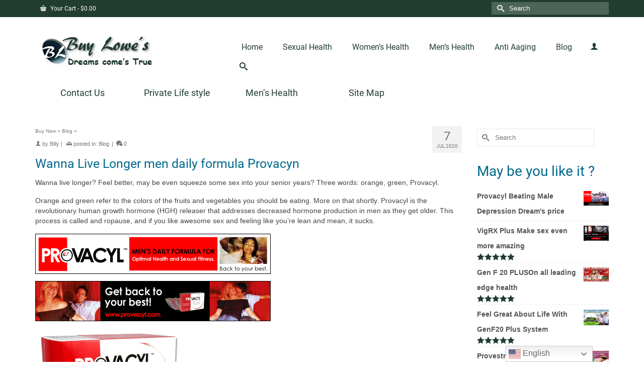

--- FILE ---
content_type: text/html; charset=UTF-8
request_url: https://www.buylowes.com/wanna-live-longer-men-daily-formula-provacyn/
body_size: 22139
content:
<!DOCTYPE html>
<html class="no-js" lang="en" itemscope="itemscope" itemtype="https://schema.org/WebPage" >
<head>
  <meta charset="UTF-8">
  <meta name="viewport" content="width=device-width, initial-scale=1.0">
  <meta http-equiv="X-UA-Compatible" content="IE=edge">
  <meta name='robots' content='index, follow, max-image-preview:large, max-snippet:-1, max-video-preview:-1' />
	<style>img:is([sizes="auto" i], [sizes^="auto," i]) { contain-intrinsic-size: 3000px 1500px }</style>
	
	<!-- This site is optimized with the Yoast SEO plugin v26.0 - https://yoast.com/wordpress/plugins/seo/ -->
	<title>Wanna Live Longer men daily formula Provacyn - Buy Lowes</title>
	<link rel="canonical" href="https://www.buylowes.com/wanna-live-longer-men-daily-formula-provacyn/" />
	<meta property="og:locale" content="en_US" />
	<meta property="og:type" content="article" />
	<meta property="og:title" content="Wanna Live Longer men daily formula Provacyn - Buy Lowes" />
	<meta property="og:description" content="Wanna Live Longer men daily formula Provacyn Wanna live longer? Feel better, may be even squeeze some sex into your senior years? Three words: orange, green, Provacyl. Orange and green refer to the colors of the fruits and vegetables you &hellip; Read More" />
	<meta property="og:url" content="https://www.buylowes.com/wanna-live-longer-men-daily-formula-provacyn/" />
	<meta property="og:site_name" content="Buy Lowes" />
	<meta property="article:published_time" content="2020-07-07T14:51:28+00:00" />
	<meta property="article:modified_time" content="2020-07-07T14:51:30+00:00" />
	<meta property="og:image" content="https://www.buylowes.com/wp-content/uploads/2020/07/a33.png" />
	<meta property="og:image:width" content="317" />
	<meta property="og:image:height" content="184" />
	<meta property="og:image:type" content="image/png" />
	<meta name="author" content="Billy" />
	<meta name="twitter:card" content="summary_large_image" />
	<meta name="twitter:label1" content="Written by" />
	<meta name="twitter:data1" content="Billy" />
	<meta name="twitter:label2" content="Est. reading time" />
	<meta name="twitter:data2" content="4 minutes" />
	<script type="application/ld+json" class="yoast-schema-graph">{"@context":"https://schema.org","@graph":[{"@type":"Article","@id":"https://www.buylowes.com/wanna-live-longer-men-daily-formula-provacyn/#article","isPartOf":{"@id":"https://www.buylowes.com/wanna-live-longer-men-daily-formula-provacyn/"},"author":{"name":"Billy","@id":"https://www.buylowes.com/#/schema/person/0a27930de44fb0977c2638c90c33fb0e"},"headline":"Wanna Live Longer men daily formula Provacyn","datePublished":"2020-07-07T14:51:28+00:00","dateModified":"2020-07-07T14:51:30+00:00","mainEntityOfPage":{"@id":"https://www.buylowes.com/wanna-live-longer-men-daily-formula-provacyn/"},"wordCount":893,"commentCount":0,"publisher":{"@id":"https://www.buylowes.com/#organization"},"image":{"@id":"https://www.buylowes.com/wanna-live-longer-men-daily-formula-provacyn/#primaryimage"},"thumbnailUrl":"https://www.buylowes.com/wp-content/uploads/2020/07/a33.png","articleSection":["Blog"],"inLanguage":"en-US","potentialAction":[{"@type":"CommentAction","name":"Comment","target":["https://www.buylowes.com/wanna-live-longer-men-daily-formula-provacyn/#respond"]}]},{"@type":"WebPage","@id":"https://www.buylowes.com/wanna-live-longer-men-daily-formula-provacyn/","url":"https://www.buylowes.com/wanna-live-longer-men-daily-formula-provacyn/","name":"Wanna Live Longer men daily formula Provacyn - Buy Lowes","isPartOf":{"@id":"https://www.buylowes.com/#website"},"primaryImageOfPage":{"@id":"https://www.buylowes.com/wanna-live-longer-men-daily-formula-provacyn/#primaryimage"},"image":{"@id":"https://www.buylowes.com/wanna-live-longer-men-daily-formula-provacyn/#primaryimage"},"thumbnailUrl":"https://www.buylowes.com/wp-content/uploads/2020/07/a33.png","datePublished":"2020-07-07T14:51:28+00:00","dateModified":"2020-07-07T14:51:30+00:00","breadcrumb":{"@id":"https://www.buylowes.com/wanna-live-longer-men-daily-formula-provacyn/#breadcrumb"},"inLanguage":"en-US","potentialAction":[{"@type":"ReadAction","target":["https://www.buylowes.com/wanna-live-longer-men-daily-formula-provacyn/"]}]},{"@type":"ImageObject","inLanguage":"en-US","@id":"https://www.buylowes.com/wanna-live-longer-men-daily-formula-provacyn/#primaryimage","url":"https://www.buylowes.com/wp-content/uploads/2020/07/a33.png","contentUrl":"https://www.buylowes.com/wp-content/uploads/2020/07/a33.png","width":317,"height":184},{"@type":"BreadcrumbList","@id":"https://www.buylowes.com/wanna-live-longer-men-daily-formula-provacyn/#breadcrumb","itemListElement":[{"@type":"ListItem","position":1,"name":"Buy Lowe's OfficialSite","item":"https://www.buylowes.com/"},{"@type":"ListItem","position":2,"name":"Blog","item":"https://www.buylowes.com/blog/"},{"@type":"ListItem","position":3,"name":"Blog","item":"https://www.buylowes.com/blog/"},{"@type":"ListItem","position":4,"name":"Wanna Live Longer men daily formula Provacyn"}]},{"@type":"WebSite","@id":"https://www.buylowes.com/#website","url":"https://www.buylowes.com/","name":"Buy Lowes","description":"Enjoy Great herbal","publisher":{"@id":"https://www.buylowes.com/#organization"},"potentialAction":[{"@type":"SearchAction","target":{"@type":"EntryPoint","urlTemplate":"https://www.buylowes.com/?s={search_term_string}"},"query-input":{"@type":"PropertyValueSpecification","valueRequired":true,"valueName":"search_term_string"}}],"inLanguage":"en-US"},{"@type":"Organization","@id":"https://www.buylowes.com/#organization","name":"Buy Lowes","url":"https://www.buylowes.com/","logo":{"@type":"ImageObject","inLanguage":"en-US","@id":"https://www.buylowes.com/#/schema/logo/image/","url":"https://buylowes.com/wp-content/uploads/2020/07/d5.png","contentUrl":"https://buylowes.com/wp-content/uploads/2020/07/d5.png","width":280,"height":97,"caption":"Buy Lowes"},"image":{"@id":"https://www.buylowes.com/#/schema/logo/image/"}},{"@type":"Person","@id":"https://www.buylowes.com/#/schema/person/0a27930de44fb0977c2638c90c33fb0e","name":"Billy","image":{"@type":"ImageObject","inLanguage":"en-US","@id":"https://www.buylowes.com/#/schema/person/image/","url":"https://secure.gravatar.com/avatar/857163bfb09256ac2fcd4f811fce7eaaf99df1bb3518b9c4b82af353ced6e3a9?s=96&d=mm&r=g","contentUrl":"https://secure.gravatar.com/avatar/857163bfb09256ac2fcd4f811fce7eaaf99df1bb3518b9c4b82af353ced6e3a9?s=96&d=mm&r=g","caption":"Billy"}}]}</script>
	<!-- / Yoast SEO plugin. -->


<link rel='dns-prefetch' href='//fonts.googleapis.com' />
<link rel="alternate" type="application/rss+xml" title="Buy Lowes &raquo; Feed" href="https://www.buylowes.com/feed/" />
<link rel="alternate" type="application/rss+xml" title="Buy Lowes &raquo; Comments Feed" href="https://www.buylowes.com/comments/feed/" />
<link rel="alternate" type="application/rss+xml" title="Buy Lowes &raquo; Wanna Live Longer men daily formula Provacyn Comments Feed" href="https://www.buylowes.com/wanna-live-longer-men-daily-formula-provacyn/feed/" />
<meta name="description" content="Hard to find soo many related herb Madison in one place, we do have tons of Doctors recommended like Semenax, VigRX Plus, GenF20 Plus,Volume Pill, Extenze, ProSolution Plus,
VigRX Oil, TestRX, HyperGH 14x, HerSolution Pills and much more"><link rel="shortcut icon" type="image/x-icon" href="https://www.buylowes.com/wp-content/uploads/2020/07/B24.png" /><style type="text/css" id="kt-local-fonts-css">@font-face{font-family:'Lato';font-style:normal;font-weight:400;src:local('Lato Regular'),local('Lato-Regular'),url(https://www.buylowes.com/wp-content/uploads/kadence-gfonts/lato/nQhiC-wSiJx0pvEuJl8d8A.eot) format('embedded-opentype'),url(https://www.buylowes.com/wp-content/uploads/kadence-gfonts/lato/v0SdcGFAl2aezM9Vq_aFTQ.ttf) format('ttf'),url(https://www.buylowes.com/wp-content/uploads/kadence-gfonts/lato/9k-RPmcnxYEPm8CNFsH2gg.woff) format('woff'),url(https://www.buylowes.com/wp-content/uploads/kadence-gfonts/lato/1YwB1sO8YE1Lyjf12WNiUA.woff2) format('woff2');}@font-face{font-family:'Lato';font-style:normal;font-weight:700;src:local('Lato Bold'),local('Lato-Bold'),url(https://www.buylowes.com/wp-content/uploads/kadence-gfonts/lato/sBtfDPlEIwvKKU53nAG7AQ.eot) format('embedded-opentype'),url(https://www.buylowes.com/wp-content/uploads/kadence-gfonts/lato/DvlFBScY1r-FMtZSYIYoYw.ttf) format('ttf'),url(https://www.buylowes.com/wp-content/uploads/kadence-gfonts/lato/wkfQbvfT_02e2IWO3yYueQ.woff) format('woff'),url(https://www.buylowes.com/wp-content/uploads/kadence-gfonts/lato/H2DMvhDLycM56KNuAtbJYA.woff2) format('woff2');}@font-face{font-family:'Roboto';font-style:normal;font-weight:400;src:local('Roboto'),local('Roboto-Regular'),url(https://www.buylowes.com/wp-content/uploads/kadence-gfonts/roboto/5YB-ifwqHP20Yn46l_BDhA.eot) format('embedded-opentype'),url(https://www.buylowes.com/wp-content/uploads/kadence-gfonts/roboto/zN7GBFwfMP4uA6AR0HCoLQ.ttf) format('ttf'),url(https://www.buylowes.com/wp-content/uploads/kadence-gfonts/roboto/2UX7WLTfW3W8TclTUvlFyQ.woff) format('woff'),url(https://www.buylowes.com/wp-content/uploads/kadence-gfonts/roboto/CWB0XYA8bzo0kSThX0UTuA.woff2) format('woff2');}</style><script type="text/javascript">
/* <![CDATA[ */
window._wpemojiSettings = {"baseUrl":"https:\/\/s.w.org\/images\/core\/emoji\/16.0.1\/72x72\/","ext":".png","svgUrl":"https:\/\/s.w.org\/images\/core\/emoji\/16.0.1\/svg\/","svgExt":".svg","source":{"concatemoji":"https:\/\/www.buylowes.com\/wp-includes\/js\/wp-emoji-release.min.js?ver=a6cca4911374223da9710d695d69dd9a"}};
/*! This file is auto-generated */
!function(s,n){var o,i,e;function c(e){try{var t={supportTests:e,timestamp:(new Date).valueOf()};sessionStorage.setItem(o,JSON.stringify(t))}catch(e){}}function p(e,t,n){e.clearRect(0,0,e.canvas.width,e.canvas.height),e.fillText(t,0,0);var t=new Uint32Array(e.getImageData(0,0,e.canvas.width,e.canvas.height).data),a=(e.clearRect(0,0,e.canvas.width,e.canvas.height),e.fillText(n,0,0),new Uint32Array(e.getImageData(0,0,e.canvas.width,e.canvas.height).data));return t.every(function(e,t){return e===a[t]})}function u(e,t){e.clearRect(0,0,e.canvas.width,e.canvas.height),e.fillText(t,0,0);for(var n=e.getImageData(16,16,1,1),a=0;a<n.data.length;a++)if(0!==n.data[a])return!1;return!0}function f(e,t,n,a){switch(t){case"flag":return n(e,"\ud83c\udff3\ufe0f\u200d\u26a7\ufe0f","\ud83c\udff3\ufe0f\u200b\u26a7\ufe0f")?!1:!n(e,"\ud83c\udde8\ud83c\uddf6","\ud83c\udde8\u200b\ud83c\uddf6")&&!n(e,"\ud83c\udff4\udb40\udc67\udb40\udc62\udb40\udc65\udb40\udc6e\udb40\udc67\udb40\udc7f","\ud83c\udff4\u200b\udb40\udc67\u200b\udb40\udc62\u200b\udb40\udc65\u200b\udb40\udc6e\u200b\udb40\udc67\u200b\udb40\udc7f");case"emoji":return!a(e,"\ud83e\udedf")}return!1}function g(e,t,n,a){var r="undefined"!=typeof WorkerGlobalScope&&self instanceof WorkerGlobalScope?new OffscreenCanvas(300,150):s.createElement("canvas"),o=r.getContext("2d",{willReadFrequently:!0}),i=(o.textBaseline="top",o.font="600 32px Arial",{});return e.forEach(function(e){i[e]=t(o,e,n,a)}),i}function t(e){var t=s.createElement("script");t.src=e,t.defer=!0,s.head.appendChild(t)}"undefined"!=typeof Promise&&(o="wpEmojiSettingsSupports",i=["flag","emoji"],n.supports={everything:!0,everythingExceptFlag:!0},e=new Promise(function(e){s.addEventListener("DOMContentLoaded",e,{once:!0})}),new Promise(function(t){var n=function(){try{var e=JSON.parse(sessionStorage.getItem(o));if("object"==typeof e&&"number"==typeof e.timestamp&&(new Date).valueOf()<e.timestamp+604800&&"object"==typeof e.supportTests)return e.supportTests}catch(e){}return null}();if(!n){if("undefined"!=typeof Worker&&"undefined"!=typeof OffscreenCanvas&&"undefined"!=typeof URL&&URL.createObjectURL&&"undefined"!=typeof Blob)try{var e="postMessage("+g.toString()+"("+[JSON.stringify(i),f.toString(),p.toString(),u.toString()].join(",")+"));",a=new Blob([e],{type:"text/javascript"}),r=new Worker(URL.createObjectURL(a),{name:"wpTestEmojiSupports"});return void(r.onmessage=function(e){c(n=e.data),r.terminate(),t(n)})}catch(e){}c(n=g(i,f,p,u))}t(n)}).then(function(e){for(var t in e)n.supports[t]=e[t],n.supports.everything=n.supports.everything&&n.supports[t],"flag"!==t&&(n.supports.everythingExceptFlag=n.supports.everythingExceptFlag&&n.supports[t]);n.supports.everythingExceptFlag=n.supports.everythingExceptFlag&&!n.supports.flag,n.DOMReady=!1,n.readyCallback=function(){n.DOMReady=!0}}).then(function(){return e}).then(function(){var e;n.supports.everything||(n.readyCallback(),(e=n.source||{}).concatemoji?t(e.concatemoji):e.wpemoji&&e.twemoji&&(t(e.twemoji),t(e.wpemoji)))}))}((window,document),window._wpemojiSettings);
/* ]]> */
</script>
<style id='wp-emoji-styles-inline-css' type='text/css'>

	img.wp-smiley, img.emoji {
		display: inline !important;
		border: none !important;
		box-shadow: none !important;
		height: 1em !important;
		width: 1em !important;
		margin: 0 0.07em !important;
		vertical-align: -0.1em !important;
		background: none !important;
		padding: 0 !important;
	}
</style>
<link rel='stylesheet' id='wp-block-library-css' href='https://www.buylowes.com/wp-includes/css/dist/block-library/style.min.css?ver=a6cca4911374223da9710d695d69dd9a' type='text/css' media='all' />
<style id='classic-theme-styles-inline-css' type='text/css'>
/*! This file is auto-generated */
.wp-block-button__link{color:#fff;background-color:#32373c;border-radius:9999px;box-shadow:none;text-decoration:none;padding:calc(.667em + 2px) calc(1.333em + 2px);font-size:1.125em}.wp-block-file__button{background:#32373c;color:#fff;text-decoration:none}
</style>
<style id='global-styles-inline-css' type='text/css'>
:root{--wp--preset--aspect-ratio--square: 1;--wp--preset--aspect-ratio--4-3: 4/3;--wp--preset--aspect-ratio--3-4: 3/4;--wp--preset--aspect-ratio--3-2: 3/2;--wp--preset--aspect-ratio--2-3: 2/3;--wp--preset--aspect-ratio--16-9: 16/9;--wp--preset--aspect-ratio--9-16: 9/16;--wp--preset--color--black: #000;--wp--preset--color--cyan-bluish-gray: #abb8c3;--wp--preset--color--white: #fff;--wp--preset--color--pale-pink: #f78da7;--wp--preset--color--vivid-red: #cf2e2e;--wp--preset--color--luminous-vivid-orange: #ff6900;--wp--preset--color--luminous-vivid-amber: #fcb900;--wp--preset--color--light-green-cyan: #7bdcb5;--wp--preset--color--vivid-green-cyan: #00d084;--wp--preset--color--pale-cyan-blue: #8ed1fc;--wp--preset--color--vivid-cyan-blue: #0693e3;--wp--preset--color--vivid-purple: #9b51e0;--wp--preset--color--virtue-primary: #213D30;--wp--preset--color--virtue-primary-light: #6c8dab;--wp--preset--color--very-light-gray: #eee;--wp--preset--color--very-dark-gray: #444;--wp--preset--gradient--vivid-cyan-blue-to-vivid-purple: linear-gradient(135deg,rgba(6,147,227,1) 0%,rgb(155,81,224) 100%);--wp--preset--gradient--light-green-cyan-to-vivid-green-cyan: linear-gradient(135deg,rgb(122,220,180) 0%,rgb(0,208,130) 100%);--wp--preset--gradient--luminous-vivid-amber-to-luminous-vivid-orange: linear-gradient(135deg,rgba(252,185,0,1) 0%,rgba(255,105,0,1) 100%);--wp--preset--gradient--luminous-vivid-orange-to-vivid-red: linear-gradient(135deg,rgba(255,105,0,1) 0%,rgb(207,46,46) 100%);--wp--preset--gradient--very-light-gray-to-cyan-bluish-gray: linear-gradient(135deg,rgb(238,238,238) 0%,rgb(169,184,195) 100%);--wp--preset--gradient--cool-to-warm-spectrum: linear-gradient(135deg,rgb(74,234,220) 0%,rgb(151,120,209) 20%,rgb(207,42,186) 40%,rgb(238,44,130) 60%,rgb(251,105,98) 80%,rgb(254,248,76) 100%);--wp--preset--gradient--blush-light-purple: linear-gradient(135deg,rgb(255,206,236) 0%,rgb(152,150,240) 100%);--wp--preset--gradient--blush-bordeaux: linear-gradient(135deg,rgb(254,205,165) 0%,rgb(254,45,45) 50%,rgb(107,0,62) 100%);--wp--preset--gradient--luminous-dusk: linear-gradient(135deg,rgb(255,203,112) 0%,rgb(199,81,192) 50%,rgb(65,88,208) 100%);--wp--preset--gradient--pale-ocean: linear-gradient(135deg,rgb(255,245,203) 0%,rgb(182,227,212) 50%,rgb(51,167,181) 100%);--wp--preset--gradient--electric-grass: linear-gradient(135deg,rgb(202,248,128) 0%,rgb(113,206,126) 100%);--wp--preset--gradient--midnight: linear-gradient(135deg,rgb(2,3,129) 0%,rgb(40,116,252) 100%);--wp--preset--font-size--small: 13px;--wp--preset--font-size--medium: 20px;--wp--preset--font-size--large: 36px;--wp--preset--font-size--x-large: 42px;--wp--preset--spacing--20: 0.44rem;--wp--preset--spacing--30: 0.67rem;--wp--preset--spacing--40: 1rem;--wp--preset--spacing--50: 1.5rem;--wp--preset--spacing--60: 2.25rem;--wp--preset--spacing--70: 3.38rem;--wp--preset--spacing--80: 5.06rem;--wp--preset--shadow--natural: 6px 6px 9px rgba(0, 0, 0, 0.2);--wp--preset--shadow--deep: 12px 12px 50px rgba(0, 0, 0, 0.4);--wp--preset--shadow--sharp: 6px 6px 0px rgba(0, 0, 0, 0.2);--wp--preset--shadow--outlined: 6px 6px 0px -3px rgba(255, 255, 255, 1), 6px 6px rgba(0, 0, 0, 1);--wp--preset--shadow--crisp: 6px 6px 0px rgba(0, 0, 0, 1);}:where(.is-layout-flex){gap: 0.5em;}:where(.is-layout-grid){gap: 0.5em;}body .is-layout-flex{display: flex;}.is-layout-flex{flex-wrap: wrap;align-items: center;}.is-layout-flex > :is(*, div){margin: 0;}body .is-layout-grid{display: grid;}.is-layout-grid > :is(*, div){margin: 0;}:where(.wp-block-columns.is-layout-flex){gap: 2em;}:where(.wp-block-columns.is-layout-grid){gap: 2em;}:where(.wp-block-post-template.is-layout-flex){gap: 1.25em;}:where(.wp-block-post-template.is-layout-grid){gap: 1.25em;}.has-black-color{color: var(--wp--preset--color--black) !important;}.has-cyan-bluish-gray-color{color: var(--wp--preset--color--cyan-bluish-gray) !important;}.has-white-color{color: var(--wp--preset--color--white) !important;}.has-pale-pink-color{color: var(--wp--preset--color--pale-pink) !important;}.has-vivid-red-color{color: var(--wp--preset--color--vivid-red) !important;}.has-luminous-vivid-orange-color{color: var(--wp--preset--color--luminous-vivid-orange) !important;}.has-luminous-vivid-amber-color{color: var(--wp--preset--color--luminous-vivid-amber) !important;}.has-light-green-cyan-color{color: var(--wp--preset--color--light-green-cyan) !important;}.has-vivid-green-cyan-color{color: var(--wp--preset--color--vivid-green-cyan) !important;}.has-pale-cyan-blue-color{color: var(--wp--preset--color--pale-cyan-blue) !important;}.has-vivid-cyan-blue-color{color: var(--wp--preset--color--vivid-cyan-blue) !important;}.has-vivid-purple-color{color: var(--wp--preset--color--vivid-purple) !important;}.has-black-background-color{background-color: var(--wp--preset--color--black) !important;}.has-cyan-bluish-gray-background-color{background-color: var(--wp--preset--color--cyan-bluish-gray) !important;}.has-white-background-color{background-color: var(--wp--preset--color--white) !important;}.has-pale-pink-background-color{background-color: var(--wp--preset--color--pale-pink) !important;}.has-vivid-red-background-color{background-color: var(--wp--preset--color--vivid-red) !important;}.has-luminous-vivid-orange-background-color{background-color: var(--wp--preset--color--luminous-vivid-orange) !important;}.has-luminous-vivid-amber-background-color{background-color: var(--wp--preset--color--luminous-vivid-amber) !important;}.has-light-green-cyan-background-color{background-color: var(--wp--preset--color--light-green-cyan) !important;}.has-vivid-green-cyan-background-color{background-color: var(--wp--preset--color--vivid-green-cyan) !important;}.has-pale-cyan-blue-background-color{background-color: var(--wp--preset--color--pale-cyan-blue) !important;}.has-vivid-cyan-blue-background-color{background-color: var(--wp--preset--color--vivid-cyan-blue) !important;}.has-vivid-purple-background-color{background-color: var(--wp--preset--color--vivid-purple) !important;}.has-black-border-color{border-color: var(--wp--preset--color--black) !important;}.has-cyan-bluish-gray-border-color{border-color: var(--wp--preset--color--cyan-bluish-gray) !important;}.has-white-border-color{border-color: var(--wp--preset--color--white) !important;}.has-pale-pink-border-color{border-color: var(--wp--preset--color--pale-pink) !important;}.has-vivid-red-border-color{border-color: var(--wp--preset--color--vivid-red) !important;}.has-luminous-vivid-orange-border-color{border-color: var(--wp--preset--color--luminous-vivid-orange) !important;}.has-luminous-vivid-amber-border-color{border-color: var(--wp--preset--color--luminous-vivid-amber) !important;}.has-light-green-cyan-border-color{border-color: var(--wp--preset--color--light-green-cyan) !important;}.has-vivid-green-cyan-border-color{border-color: var(--wp--preset--color--vivid-green-cyan) !important;}.has-pale-cyan-blue-border-color{border-color: var(--wp--preset--color--pale-cyan-blue) !important;}.has-vivid-cyan-blue-border-color{border-color: var(--wp--preset--color--vivid-cyan-blue) !important;}.has-vivid-purple-border-color{border-color: var(--wp--preset--color--vivid-purple) !important;}.has-vivid-cyan-blue-to-vivid-purple-gradient-background{background: var(--wp--preset--gradient--vivid-cyan-blue-to-vivid-purple) !important;}.has-light-green-cyan-to-vivid-green-cyan-gradient-background{background: var(--wp--preset--gradient--light-green-cyan-to-vivid-green-cyan) !important;}.has-luminous-vivid-amber-to-luminous-vivid-orange-gradient-background{background: var(--wp--preset--gradient--luminous-vivid-amber-to-luminous-vivid-orange) !important;}.has-luminous-vivid-orange-to-vivid-red-gradient-background{background: var(--wp--preset--gradient--luminous-vivid-orange-to-vivid-red) !important;}.has-very-light-gray-to-cyan-bluish-gray-gradient-background{background: var(--wp--preset--gradient--very-light-gray-to-cyan-bluish-gray) !important;}.has-cool-to-warm-spectrum-gradient-background{background: var(--wp--preset--gradient--cool-to-warm-spectrum) !important;}.has-blush-light-purple-gradient-background{background: var(--wp--preset--gradient--blush-light-purple) !important;}.has-blush-bordeaux-gradient-background{background: var(--wp--preset--gradient--blush-bordeaux) !important;}.has-luminous-dusk-gradient-background{background: var(--wp--preset--gradient--luminous-dusk) !important;}.has-pale-ocean-gradient-background{background: var(--wp--preset--gradient--pale-ocean) !important;}.has-electric-grass-gradient-background{background: var(--wp--preset--gradient--electric-grass) !important;}.has-midnight-gradient-background{background: var(--wp--preset--gradient--midnight) !important;}.has-small-font-size{font-size: var(--wp--preset--font-size--small) !important;}.has-medium-font-size{font-size: var(--wp--preset--font-size--medium) !important;}.has-large-font-size{font-size: var(--wp--preset--font-size--large) !important;}.has-x-large-font-size{font-size: var(--wp--preset--font-size--x-large) !important;}
:where(.wp-block-post-template.is-layout-flex){gap: 1.25em;}:where(.wp-block-post-template.is-layout-grid){gap: 1.25em;}
:where(.wp-block-columns.is-layout-flex){gap: 2em;}:where(.wp-block-columns.is-layout-grid){gap: 2em;}
:root :where(.wp-block-pullquote){font-size: 1.5em;line-height: 1.6;}
</style>
<link rel='stylesheet' id='contact-form-7-css' href='https://www.buylowes.com/wp-content/plugins/contact-form-7/includes/css/styles.css?ver=6.1.2' type='text/css' media='all' />
<style id='woocommerce-inline-inline-css' type='text/css'>
.woocommerce form .form-row .required { visibility: visible; }
</style>
<link rel='stylesheet' id='brands-styles-css' href='https://www.buylowes.com/wp-content/plugins/woocommerce/assets/css/brands.css?ver=10.2.3' type='text/css' media='all' />
<link rel='stylesheet' id='msl-main-css' href='https://www.buylowes.com/wp-content/plugins/master-slider/public/assets/css/masterslider.main.css?ver=3.11.0' type='text/css' media='all' />
<link rel='stylesheet' id='msl-custom-css' href='https://www.buylowes.com/wp-content/uploads/master-slider/custom.css?ver=1.2' type='text/css' media='all' />
<style id='kadence-blocks-global-variables-inline-css' type='text/css'>
:root {--global-kb-font-size-sm:clamp(0.8rem, 0.73rem + 0.217vw, 0.9rem);--global-kb-font-size-md:clamp(1.1rem, 0.995rem + 0.326vw, 1.25rem);--global-kb-font-size-lg:clamp(1.75rem, 1.576rem + 0.543vw, 2rem);--global-kb-font-size-xl:clamp(2.25rem, 1.728rem + 1.63vw, 3rem);--global-kb-font-size-xxl:clamp(2.5rem, 1.456rem + 3.26vw, 4rem);--global-kb-font-size-xxxl:clamp(2.75rem, 0.489rem + 7.065vw, 6rem);}:root {--global-palette1: #3182CE;--global-palette2: #2B6CB0;--global-palette3: #1A202C;--global-palette4: #2D3748;--global-palette5: #4A5568;--global-palette6: #718096;--global-palette7: #EDF2F7;--global-palette8: #F7FAFC;--global-palette9: #ffffff;}
</style>
<link rel='stylesheet' id='kadence_slider_css-css' href='https://www.buylowes.com/wp-content/plugins/kadence-slider/css/ksp.css?ver=2.3.6' type='text/css' media='all' />
<link rel='stylesheet' id='virtue_main-css' href='https://www.buylowes.com/wp-content/themes/virtue_premium/assets/css/virtue.css?ver=4.10.17' type='text/css' media='all' />
<link rel='stylesheet' id='virtue_print-css' href='https://www.buylowes.com/wp-content/themes/virtue_premium/assets/css/virtue_print.css?ver=4.10.17' type='text/css' media='print' />
<link rel='stylesheet' id='virtue_woo-css' href='https://www.buylowes.com/wp-content/themes/virtue_premium/assets/css/virtue-woocommerce.css?ver=4.10.17' type='text/css' media='all' />
<link rel='stylesheet' id='virtue_icons-css' href='https://www.buylowes.com/wp-content/themes/virtue_premium/assets/css/virtue_icons.css?ver=4.10.17' type='text/css' media='all' />
<link rel='stylesheet' id='virtue_skin-css' href='https://www.buylowes.com/wp-content/themes/virtue_premium/assets/css/skins/redhot.css?ver=4.10.17' type='text/css' media='all' />
<link rel='stylesheet' id='redux-google-fonts-kadence_slider-css' href='https://fonts.googleapis.com/css?family=Raleway%3A800%2C600%2C400%2C300%2C200&#038;ver=a6cca4911374223da9710d695d69dd9a' type='text/css' media='all' />
<script type="text/javascript" src="https://www.buylowes.com/wp-includes/js/jquery/jquery.min.js?ver=3.7.1" id="jquery-core-js"></script>
<script type="text/javascript" src="https://www.buylowes.com/wp-includes/js/jquery/jquery-migrate.min.js?ver=3.4.1" id="jquery-migrate-js"></script>
<script type="text/javascript" src="https://www.buylowes.com/wp-content/plugins/woocommerce/assets/js/jquery-blockui/jquery.blockUI.min.js?ver=2.7.0-wc.10.2.3" id="jquery-blockui-js" defer="defer" data-wp-strategy="defer"></script>
<script type="text/javascript" id="wc-add-to-cart-js-extra">
/* <![CDATA[ */
var wc_add_to_cart_params = {"ajax_url":"\/wp-admin\/admin-ajax.php","wc_ajax_url":"\/?wc-ajax=%%endpoint%%","i18n_view_cart":"View cart","cart_url":"https:\/\/www.buylowes.com","is_cart":"","cart_redirect_after_add":"no"};
/* ]]> */
</script>
<script type="text/javascript" src="https://www.buylowes.com/wp-content/plugins/woocommerce/assets/js/frontend/add-to-cart.min.js?ver=10.2.3" id="wc-add-to-cart-js" defer="defer" data-wp-strategy="defer"></script>
<script type="text/javascript" src="https://www.buylowes.com/wp-content/plugins/woocommerce/assets/js/js-cookie/js.cookie.min.js?ver=2.1.4-wc.10.2.3" id="js-cookie-js" defer="defer" data-wp-strategy="defer"></script>
<script type="text/javascript" id="woocommerce-js-extra">
/* <![CDATA[ */
var woocommerce_params = {"ajax_url":"\/wp-admin\/admin-ajax.php","wc_ajax_url":"\/?wc-ajax=%%endpoint%%","i18n_password_show":"Show password","i18n_password_hide":"Hide password"};
/* ]]> */
</script>
<script type="text/javascript" src="https://www.buylowes.com/wp-content/plugins/woocommerce/assets/js/frontend/woocommerce.min.js?ver=10.2.3" id="woocommerce-js" defer="defer" data-wp-strategy="defer"></script>
<!--[if lt IE 9]>
<script type="text/javascript" src="https://www.buylowes.com/wp-content/themes/virtue_premium/assets/js/vendor/respond.min.js?ver=a6cca4911374223da9710d695d69dd9a" id="virtue-respond-js"></script>
<![endif]-->
<link rel="https://api.w.org/" href="https://www.buylowes.com/wp-json/" /><link rel="alternate" title="JSON" type="application/json" href="https://www.buylowes.com/wp-json/wp/v2/posts/345" /><link rel="EditURI" type="application/rsd+xml" title="RSD" href="https://www.buylowes.com/xmlrpc.php?rsd" />

<link rel='shortlink' href='https://www.buylowes.com/?p=345' />
<link rel="alternate" title="oEmbed (JSON)" type="application/json+oembed" href="https://www.buylowes.com/wp-json/oembed/1.0/embed?url=https%3A%2F%2Fwww.buylowes.com%2Fwanna-live-longer-men-daily-formula-provacyn%2F" />
<link rel="alternate" title="oEmbed (XML)" type="text/xml+oembed" href="https://www.buylowes.com/wp-json/oembed/1.0/embed?url=https%3A%2F%2Fwww.buylowes.com%2Fwanna-live-longer-men-daily-formula-provacyn%2F&#038;format=xml" />
<script>var ms_grabbing_curosr = 'https://www.buylowes.com/wp-content/plugins/master-slider/public/assets/css/common/grabbing.cur', ms_grab_curosr = 'https://www.buylowes.com/wp-content/plugins/master-slider/public/assets/css/common/grab.cur';</script>
<meta name="generator" content="MasterSlider 3.11.0 - Responsive Touch Image Slider | avt.li/msf" />
<style type="text/css" id="kt-custom-css">#logo {padding-top:25px;}#logo {padding-bottom:10px;}#logo {margin-left:0px;}#logo {margin-right:0px;}#nav-main, .nav-main {margin-top:40px;}#nav-main, .nav-main  {margin-bottom:10px;}.headerfont, .tp-caption, .yith-wcan-list li, .yith-wcan .yith-wcan-reset-navigation, ul.yith-wcan-label li a, .price {font-family:Roboto;} 
  .topbarmenu ul li {font-family:Roboto;}
  #kadbreadcrumbs {font-family:;}.home-iconmenu a, .home-iconmenu .home-icon-item {background:#a84b15;}.home-message:hover {background-color:#213D30; background-color: rgba(33, 61, 48, 0.6);}
  nav.woocommerce-pagination ul li a:hover, .wp-pagenavi a:hover, .panel-heading .accordion-toggle, .variations .kad_radio_variations label:hover, .variations .kad_radio_variations input[type=radio]:focus + label, .variations .kad_radio_variations label.selectedValue, .variations .kad_radio_variations input[type=radio]:checked + label {border-color: #213D30;}
  a, a:focus, #nav-main ul.sf-menu ul li a:hover, .product_price ins .amount, .price ins .amount, .color_primary, .primary-color, #logo a.brand, #nav-main ul.sf-menu a:hover,
  .woocommerce-message:before, .woocommerce-info:before, #nav-second ul.sf-menu a:hover, .footerclass a:hover, .posttags a:hover, .subhead a:hover, .nav-trigger-case:hover .kad-menu-name, 
  .nav-trigger-case:hover .kad-navbtn, #kadbreadcrumbs a:hover, #wp-calendar a, .testimonialbox .kadtestimoniallink:hover, .star-rating, .has-virtue-primary-color {color: #213D30;}
.widget_price_filter .ui-slider .ui-slider-handle, .product_item .kad_add_to_cart:hover, .product_item.hidetheaction:hover .kad_add_to_cart:hover, .kad-btn-primary, .button.pay, html .woocommerce-page .widget_layered_nav ul.yith-wcan-label li a:hover, html .woocommerce-page .widget_layered_nav ul.yith-wcan-label li.chosen a,
.product-category.grid_item a:hover h5, .woocommerce-message .button, .widget_layered_nav_filters ul li a, .widget_layered_nav ul li.chosen a, .track_order .button, .wpcf7 input.wpcf7-submit, .yith-wcan .yith-wcan-reset-navigation,.single_add_to_cart_button,
#containerfooter .menu li a:hover, .bg_primary, .portfolionav a:hover, .home-iconmenu a:hover, .home-iconmenu .home-icon-item:hover, p.demo_store, .topclass, #commentform .form-submit #submit, .kad-hover-bg-primary:hover, .widget_shopping_cart_content .checkout,
.login .form-row .button, .post-password-form input[type="submit"], .menu-cart-btn .kt-cart-total, #kad-head-cart-popup a.button.checkout, .kad-post-navigation .kad-previous-link a:hover, .kad-post-navigation .kad-next-link a:hover, .shipping-calculator-form .button, .cart_totals .checkout-button, .select2-results .select2-highlighted, .variations .kad_radio_variations label.selectedValue, .variations .kad_radio_variations input[type=radio]:checked + label, #payment #place_order, .shop_table .actions input[type=submit].checkout-button, input[type="submit"].button, .productnav a:hover, .image_menu_hover_class, .select2-container--default .select2-results__option--highlighted[aria-selected], .has-virtue-primary-background-color {background: #213D30;}#nav-second ul.sf-menu > li:hover > a, #nav-second ul.sf-menu a:hover, #nav-second ul.sf-menu a:focus, #nav-second ul.sf-menu li.current-menu-item > a, #nav-second ul.sf-menu ul li a:hover {color:#ffffff;}#nav-second ul.sf-menu > li:hover, #nav-second ul.sf-menu > li:focus, #nav-second ul.sf-menu > li.current-menu-item, #nav-second ul.sf-menu ul > li.current-menu-item, #nav-second ul.sf-menu ul li a:hover, #nav-second ul.sf-menu ul li a:focus {background:#213D30;}.kad-mobile-nav .kad-nav-inner li.current-menu-item>a, .kad-mobile-nav .kad-nav-inner li a:hover, .kad-mobile-nav .kad-nav-inner li a:focus, #kad-banner .mobile-nav-trigger-id a.nav-trigger-case:hover .kad-menu-name, #kad-banner .mobile-nav-trigger-id a.nav-trigger-case:focus .kad-menu-name, #kad-banner .mobile-nav-trigger-id a.nav-trigger-case:hover .kad-navbtn, #kad-banner .mobile-nav-trigger-id a.nav-trigger-case:focus .kad-navbtn, .nav-trigger-case:hover .kad-navbtn {color:#ffffff;}#nav-main ul.sf-menu a:hover, #nav-main ul.sf-menu a:focus, .nav-main ul.sf-menu a:hover, .nav-main ul.sf-menu a:focus, #nav-main ul.sf-menu li.current-menu-item > a, .nav-main ul.sf-menu li.current-menu-item > a, #nav-main ul.sf-menu ul li a:hover, .nav-main ul.sf-menu ul li a:hover, #nav-main ul.sf-menu ul li a:focus, .nav-main ul.sf-menu ul li a:focus {color:#ffffff;}#nav-main ul.sf-menu li a:hover, #nav-main ul.sf-menu li a:focus, .nav-main ul.sf-menu a:hover, .nav-main ul.sf-menu a:focus, #nav-main ul.sf-menu li.current-menu-item > a, .nav-main ul.sf-menu li.current-menu-item > a, #nav-main ul.sf-menu ul li a:hover, .nav-main ul.sf-menu ul li a:hover, #nav-main ul.sf-menu ul li a:focus, .nav-main ul.sf-menu ul li a:focus  {background:#213D30;}.kad-mobile-nav .kad-nav-inner li.current-menu-item>a, .kad-mobile-nav .kad-nav-inner li a:hover, .kad-mobile-nav .kad-nav-inner li a:focus, #kad-banner .mobile-nav-trigger-id a.nav-trigger-case:hover .kad-menu-name, #kad-banner .mobile-nav-trigger-id a.nav-trigger-case:focus .kad-menu-name, #kad-banner .mobile-nav-trigger-id a.nav-trigger-case:hover .kad-navbtn, #kad-banner .mobile-nav-trigger-id a.nav-trigger-case:focus .kad-navbtn {background:#00688b;}input[type=number]::-webkit-inner-spin-button, input[type=number]::-webkit-outer-spin-button { -webkit-appearance: none; margin: 0; } input[type=number] {-moz-appearance: textfield;}.quantity input::-webkit-outer-spin-button,.quantity input::-webkit-inner-spin-button {display: none;}@media (max-width: 992px) {#kad-banner,#kad-banner-sticky-wrapper {display: none;}#kad-mobile-banner, #kad-mobile-banner-sticky-wrapper{display:block;}}@media only screen and (device-width: 768px) {#kad-banner,#kad-banner-sticky-wrapper {display: none;}#kad-mobile-banner, #kad-mobile-banner-sticky-wrapper {display:block;}}.mobile-header-container a, .mobile-header-container .mh-nav-trigger-case{color:#213D30;}.product_item .product_details h5 {text-transform: none;}.product_item .product_details h5 {min-height:40px;}#nav-second ul.sf-menu>li {width:16.5%;}#nav-main .sf-menu ul, .nav-main .sf-menu ul, #nav-second .sf-menu ul, .topbarmenu .sf-menu ul{background: #ffffff;}#nav-main .sf-menu ul li, .nav-main .sf-menu ul li, #nav-second .sf-menu ul li, .topbarmenu .sf-menu ul li,#nav-main .sf-menu ul, .nav-main .sf-menu ul, #nav-second .sf-menu ul, .topbarmenu .sf-menu ul {border-color: #ffffff;}.kad-header-style-two .nav-main ul.sf-menu > li {width: 33.333333%;}[class*="wp-image"] {-webkit-box-shadow: none;-moz-box-shadow: none;box-shadow: none;border:none;}[class*="wp-image"]:hover {-webkit-box-shadow: none;-moz-box-shadow: none;box-shadow: none;border:none;} .light-dropshaddow {-moz-box-shadow: none;-webkit-box-shadow: none;box-shadow: none;} header .nav-trigger .nav-trigger-case {width: auto;} .nav-trigger-case .kad-menu-name {display:none;} @media (max-width: 767px) {header .nav-trigger .nav-trigger-case {width: auto; top: 0; position: absolute;} .id-kad-mobile-nav {margin-top:50px;}}.kad-mobile-nav .form-search .search-query, .kad-mobile-nav .form-search .search-icon {color:#00688b;}.kad-mobile-nav .form-search :-moz-placeholder {color:#00688b;}.kad-mobile-nav .form-search ::-moz-placeholder {color:#00688b;}.kad-mobile-nav .form-search :-ms-input-placeholder {color:#00688b;}.kad-mobile-nav .form-search ::-webkit-input-placeholder {color:#00688b;}.entry-content p { margin-bottom:16px;}</style>	<noscript><style>.woocommerce-product-gallery{ opacity: 1 !important; }</style></noscript>
	<meta name="generator" content="Powered by Slider Revolution 6.6.14 - responsive, Mobile-Friendly Slider Plugin for WordPress with comfortable drag and drop interface." />
<script>function setREVStartSize(e){
			//window.requestAnimationFrame(function() {
				window.RSIW = window.RSIW===undefined ? window.innerWidth : window.RSIW;
				window.RSIH = window.RSIH===undefined ? window.innerHeight : window.RSIH;
				try {
					var pw = document.getElementById(e.c).parentNode.offsetWidth,
						newh;
					pw = pw===0 || isNaN(pw) || (e.l=="fullwidth" || e.layout=="fullwidth") ? window.RSIW : pw;
					e.tabw = e.tabw===undefined ? 0 : parseInt(e.tabw);
					e.thumbw = e.thumbw===undefined ? 0 : parseInt(e.thumbw);
					e.tabh = e.tabh===undefined ? 0 : parseInt(e.tabh);
					e.thumbh = e.thumbh===undefined ? 0 : parseInt(e.thumbh);
					e.tabhide = e.tabhide===undefined ? 0 : parseInt(e.tabhide);
					e.thumbhide = e.thumbhide===undefined ? 0 : parseInt(e.thumbhide);
					e.mh = e.mh===undefined || e.mh=="" || e.mh==="auto" ? 0 : parseInt(e.mh,0);
					if(e.layout==="fullscreen" || e.l==="fullscreen")
						newh = Math.max(e.mh,window.RSIH);
					else{
						e.gw = Array.isArray(e.gw) ? e.gw : [e.gw];
						for (var i in e.rl) if (e.gw[i]===undefined || e.gw[i]===0) e.gw[i] = e.gw[i-1];
						e.gh = e.el===undefined || e.el==="" || (Array.isArray(e.el) && e.el.length==0)? e.gh : e.el;
						e.gh = Array.isArray(e.gh) ? e.gh : [e.gh];
						for (var i in e.rl) if (e.gh[i]===undefined || e.gh[i]===0) e.gh[i] = e.gh[i-1];
											
						var nl = new Array(e.rl.length),
							ix = 0,
							sl;
						e.tabw = e.tabhide>=pw ? 0 : e.tabw;
						e.thumbw = e.thumbhide>=pw ? 0 : e.thumbw;
						e.tabh = e.tabhide>=pw ? 0 : e.tabh;
						e.thumbh = e.thumbhide>=pw ? 0 : e.thumbh;
						for (var i in e.rl) nl[i] = e.rl[i]<window.RSIW ? 0 : e.rl[i];
						sl = nl[0];
						for (var i in nl) if (sl>nl[i] && nl[i]>0) { sl = nl[i]; ix=i;}
						var m = pw>(e.gw[ix]+e.tabw+e.thumbw) ? 1 : (pw-(e.tabw+e.thumbw)) / (e.gw[ix]);
						newh =  (e.gh[ix] * m) + (e.tabh + e.thumbh);
					}
					var el = document.getElementById(e.c);
					if (el!==null && el) el.style.height = newh+"px";
					el = document.getElementById(e.c+"_wrapper");
					if (el!==null && el) {
						el.style.height = newh+"px";
						el.style.display = "block";
					}
				} catch(e){
					console.log("Failure at Presize of Slider:" + e)
				}
			//});
		  };</script>
<style type="text/css" title="dynamic-css" class="options-output">header #logo a.brand,.logofont{font-family:Lato;line-height:40px;font-weight:400;font-style:normal;font-size:32px;}.kad_tagline{font-family:Lato;line-height:20px;font-weight:400;font-style:normal;color:#444444;font-size:14px;}.product_item .product_details h5{font-family:Lato;line-height:20px;font-weight:700;font-style:normal;font-size:16px;}h1{font-family:Roboto;line-height:25px;font-weight:400;font-style:normal;color:#00688b;font-size:30px;}h2{font-family:Roboto;line-height:20px;font-weight:400;font-style:normal;color:#00688b;font-size:25px;}h3{font-family:Roboto;line-height:40px;font-weight:400;font-style:normal;color:#00688b;font-size:28px;}h4{font-family:Lato;line-height:40px;font-weight:400;font-style:normal;font-size:24px;}h5{font-family:Lato;line-height:24px;font-weight:normal;font-style:normal;font-size:18px;}body{line-height:20px;font-weight:400;font-style:normal;font-size:14px;}#nav-main ul.sf-menu a, .nav-main ul.sf-menu a{font-family:Roboto;line-height:20px;font-weight:400;font-style:normal;color:#213D30;font-size:16px;}#nav-second ul.sf-menu a{font-family:Roboto;line-height:22px;font-weight:400;font-style:normal;color:#213D30;font-size:18px;}#nav-main ul.sf-menu ul li a, #nav-second ul.sf-menu ul li a, .nav-main ul.sf-menu ul li a{line-height:inheritpx;font-size:12px;}.kad-nav-inner .kad-mnav, .kad-mobile-nav .kad-nav-inner li a,.nav-trigger-case{font-family:Roboto;line-height:20px;font-weight:400;font-style:normal;color:#00688b;font-size:16px;}</style></head>
<body class="wp-singular post-template-default single single-post postid-345 single-format-standard wp-embed-responsive wp-theme-virtue_premium theme-virtue_premium _masterslider _ms_version_3.11.0 woocommerce-no-js notsticky virtue-skin-redhot wide wanna-live-longer-men-daily-formula-provacyn" data-smooth-scrolling="0" data-smooth-scrolling-hide="0" data-jsselect="1" data-product-tab-scroll="0" data-animate="1" data-sticky="0" >
		<div id="wrapper" class="container">
	<!--[if lt IE 8]><div class="alert"> You are using an outdated browser. Please upgrade your browser to improve your experience.</div><![endif]-->
	<header id="kad-banner" class="banner headerclass kt-not-mobile-sticky " data-header-shrink="0" data-mobile-sticky="0" data-menu-stick="0">
<div id="topbar" class="topclass">
	<div class="container">
		<div class="row">
			<div class="col-md-6 col-sm-6 kad-topbar-left">
				<div class="topbarmenu clearfix">
												<ul class="kad-cart-total">
									<li>
										<a class="cart-contents" href="https://www.buylowes.com" title="View your shopping cart">
											<i class="icon-basket" style="padding-right:5px;"></i> 
											Your Cart 
											<span class="kad-cart-dash">-</span>
											<span class="woocommerce-Price-amount amount"><bdi><span class="woocommerce-Price-currencySymbol">&#36;</span>0.00</bdi></span>										</a>
									</li>
								</ul>
											</div>
			</div><!-- close col-md-6 -->
			<div class="col-md-6 col-sm-6 kad-topbar-right">
				<div id="topbar-search" class="topbar-widget">
					<form role="search" method="get" class="form-search" action="https://www.buylowes.com/">
	<label>
		<span class="screen-reader-text">Search for:</span>
		<input type="text" value="" name="s" class="search-query" placeholder="Search">
	</label>
	<button type="submit" class="search-icon" aria-label="Submit Search"><i class="icon-search"></i></button>
</form>
				</div>
			</div> <!-- close col-md-6-->
		</div> <!-- Close Row -->
			</div> <!-- Close Container -->
</div>	<div class="container">
		<div class="row">
			<div class="col-md-4 clearfix kad-header-left">
				<div id="logo" class="logocase">
					<a class="brand logofont" href="https://www.buylowes.com/" title="Buy Lowes">
													<div id="thelogo">
																	<img src="https://www.buylowes.com/wp-content/uploads/2020/10/c4.png" alt="" class="kad-standard-logo" />
																</div>
												</a>
									</div> <!-- Close #logo -->
			</div><!-- close kad-header-left -->
						<div class="col-md-8 kad-header-right">
							<nav id="nav-main" class="clearfix">
					<ul id="menu-menu" class="sf-menu"><li  class=" menu-item-26 menu-item menu-home"><a href="https://www.buylowes.com/"><span>Home</span></a></li>
<li  class=" sf-dropdown menu-item-has-children menu-item-28 menu-item menu-sexual-health kt-lgmenu kt-menu-column-3"><a target="_blank" href="https://www.buylowes.com/product-category/sexual-health/"><span>Sexual Health</span></a>
<ul class="sub-menu sf-dropdown-menu dropdown">
	<li  class=" menu-item-29 menu-item menu-change-your-lifestyle-to-help-improve-your-sperm-production"><a href="https://www.buylowes.com/product/change-your-lifestyle-to-help-improve-your-sperm-production/"><span>Change Your Lifestyle to Help Improve Your Sperm Production</span></a></li>
	<li  class=" menu-item-30 menu-item menu-extenze-offers-good-value-youll-get-better-value"><a href="https://www.buylowes.com/product/extenze-offers-good-value-youll-get-better-value/"><span>ExtenZe offers good value. You&#8217;ll get Better value</span></a></li>
	<li  class=" menu-item-31 menu-item menu-effective-formulation-with-high-quality-all-natural-ingredients"><a href="https://www.buylowes.com/product/effective-formulation-with-high-quality-all-natural-ingredients/"><span>Effective formulation with high-quality all-natural ingredients</span></a></li>
	<li  class=" menu-item-104 menu-item menu-extenze-offers-good-value-youll-get-better-value"><a href="https://www.buylowes.com/product/extenze-offers-good-value-youll-get-better-value/"><span>ExtenZe offers good value. You&#8217;ll get Better value</span></a></li>
	<li  class=" menu-item-95 menu-item menu-vigrx-plus-make-sex-even-more-amazing"><a href="https://www.buylowes.com/product/vigrx-plus-make-sex-even-more-amazing/"><span>VigRX Plus Make sex even more amazing </span></a></li>
	<li  class=" menu-item-96 menu-item menu-vigrx-oil-and-the-best-part-of-sex"><a href="https://www.buylowes.com/product/vigrx-oil-and-the-best-part-of-sex/"><span>VigRX Oil and the Best Part of Sex</span></a></li>
	<li  class=" menu-item-97 menu-item menu-extenze-great-pleasure"><a href="https://www.buylowes.com/product/extenze-great-pleasure/"><span>ExtenZe Great pleasure</span></a></li>
	<li  class=" menu-item-98 menu-item menu-how-testrx-can-help-your-weightlifting"><a href="https://www.buylowes.com/product/how-testrx-can-help-your-weightlifting/"><span>How TestRX Can Help Your Weightlifting</span></a></li>
	<li  class=" menu-item-99 menu-item menu-what-is-brain-pill-sharpen-brain"><a href="https://www.buylowes.com/product/what-is-brain-pill-sharpen-brain/"><span>What is Brain Pill? Sharpen Brain</span></a></li>
	<li  class=" menu-item-100 menu-item menu-feel-great-about-life-with-genf20-plus-system"><a href="https://www.buylowes.com/product/feel-great-about-life-with-genf20-plus-system/"><span>Feel Great About Life With GenF20 Plus System</span></a></li>
	<li  class=" menu-item-101 menu-item menu-dreams-come-truw-vigrx-plus"><a href="https://www.buylowes.com/product/dreams-come-truw-vigrx-plus/"><span>Dream&#8217;s come Truw VigRX Plus</span></a></li>
	<li  class=" menu-item-102 menu-item menu-semenax-great-for-healthy-sperm"><a href="https://www.buylowes.com/product/semenax-great-for-healthy-sperm/"><span>Semenax Great for Healthy Sperm</span></a></li>
	<li  class=" menu-item-103 menu-item menu-change-your-lifestyle-to-help-improve-your-sperm-production"><a href="https://www.buylowes.com/product/change-your-lifestyle-to-help-improve-your-sperm-production/"><span>Change Your Lifestyle to Help Improve Your Sperm Production</span></a></li>
	<li  class=" menu-item-32 menu-item menu-dreams-comes-true"><a href="https://www.buylowes.com/product/dreams-comes-true/"><span>Dream&#8217;s Come&#8217;s True</span></a></li>
</ul>
</li>
<li  class=" sf-dropdown menu-item-has-children menu-item-170 menu-item menu-womens-health kt-lgmenu kt-menu-column-4"><a target="_blank" href="https://www.buylowes.com/product-category/womens-health/"><span>Women&#8217;s Health</span></a>
<ul class="sub-menu sf-dropdown-menu dropdown">
	<li  class=" menu-item-169 menu-item menu-vigrx-oil-and-the-best-part-of-sex"><a href="https://www.buylowes.com/product/vigrx-oil-and-the-best-part-of-sex/"><span>VigRX Oil and the Best Part of Sex</span></a></li>
	<li  class=" menu-item-157 menu-item menu-feel-great-about-life-with-genf20-plus-system"><a href="https://www.buylowes.com/product/feel-great-about-life-with-genf20-plus-system/"><span>Feel Great About Life With GenF20 Plus System</span></a></li>
	<li  class=" menu-item-158 menu-item menu-hersolution-the-female-aphrodisiac"><a href="https://www.buylowes.com/product/hersolution-the-female-aphrodisiac/"><span>HerSolution the Female Aphrodisiac</span></a></li>
	<li  class=" menu-item-159 menu-item menu-how-testrx-can-help-your-weightlifting"><a href="https://www.buylowes.com/product/how-testrx-can-help-your-weightlifting/"><span>How TestRX Can Help Your Weightlifting</span></a></li>
	<li  class=" menu-item-162 menu-item menu-out-of-every-orgasm-buy"><a href="https://www.buylowes.com/product/out-of-every-orgasm-buy/"><span>Out of Every Orgasm Buy</span></a></li>
	<li  class=" menu-item-161 menu-item menu-man-with-the-proven-erection-fitness-program"><a href="https://www.buylowes.com/product/man-with-the-proven-erection-fitness-program/"><span>Man with the Proven Erection Fitness Program</span></a></li>
	<li  class=" menu-item-160 menu-item menu-vigrx-plus-make-sex-even-more-amazing"><a href="https://www.buylowes.com/product/vigrx-plus-make-sex-even-more-amazing/"><span>VigRX Plus Make sex even more amazing </span></a></li>
	<li  class=" menu-item-163 menu-item menu-promotes-breast-health"><a href="https://www.buylowes.com/product/promotes-breast-health/"><span>Promotes Breast Health</span></a></li>
	<li  class=" menu-item-165 menu-item menu-skinception-dermefface-fx7"><a href="https://www.buylowes.com/product/skinception-dermefface-fx7/"><span>SkinCeption  Dermefface FX7</span></a></li>
	<li  class=" menu-item-164 menu-item menu-prosolution-gel-pleasing-lube"><a href="https://www.buylowes.com/product/prosolution-gel-pleasing-lube/"><span>ProSolution Gel Pleasing Lube</span></a></li>
	<li  class=" menu-item-168 menu-item menu-unsightly-age-spots-and-wrinkles-kollagen-intensiv"><a href="https://www.buylowes.com/product/unsightly-age-spots-and-wrinkles-kollagen-intensiv/"><span>Unsightly Age Spots and Wrinkles Kollagen Intensiv</span></a></li>
	<li  class=" menu-item-167 menu-item menu-smoothing-anti-aging-system"><a href="https://www.buylowes.com/product/smoothing-anti-aging-system/"><span>Smoothing Anti aging system</span></a></li>
	<li  class=" menu-item-166 menu-item menu-semenax-great-for-healthy-sperm"><a href="https://www.buylowes.com/product/semenax-great-for-healthy-sperm/"><span>Semenax Great for Healthy Sperm</span></a></li>
</ul>
</li>
<li  class=" sf-dropdown menu-item-has-children menu-item-514 menu-item menu-mens-health kt-lgmenu kt-menu-column-4"><a target="_blank" href="https://www.buylowes.com/product-category/mens-health/"><span>Men&#8217;s Health</span></a>
<ul class="sub-menu sf-dropdown-menu dropdown">
	<li  class=" menu-item-202 menu-item menu-what-is-hypergh-14x-guys-love-a-ladys-posterior"><a href="https://www.buylowes.com/product/what-is-hypergh-14x-reduced-body-fat-more-energy/"><span>What is HyperGH 14x? guys love a lady&#8217;s posterior</span></a></li>
	<li  class=" menu-item-203 menu-item menu-skinception-dermefface-fx7"><a href="https://www.buylowes.com/product/skinception-dermefface-fx7/"><span>SkinCeption  Dermefface FX7</span></a></li>
	<li  class=" menu-item-204 menu-item menu-unsightly-age-spots-and-wrinkles-kollagen-intensiv"><a href="https://www.buylowes.com/product/unsightly-age-spots-and-wrinkles-kollagen-intensiv/"><span>Unsightly Age Spots and Wrinkles Kollagen Intensiv</span></a></li>
	<li  class=" menu-item-214 menu-item menu-gen-f-20-pluson-all-leading-edge-health"><a href="https://www.buylowes.com/product/gen-f-20-pluson-all-leading-edge-health/"><span>Gen F 20 PLUSOn all leading edge health</span></a></li>
	<li  class=" menu-item-205 menu-item menu-how-testrx-can-help-your-weightlifting"><a href="https://www.buylowes.com/product/how-testrx-can-help-your-weightlifting/"><span>How TestRX Can Help Your Weightlifting</span></a></li>
</ul>
</li>
<li  class=" sf-dropdown menu-item-has-children menu-item-201 menu-item menu-anti-aaging kt-lgmenu kt-menu-column-4"><a target="_blank" href="https://www.buylowes.com/product-category/anti-aaging/"><span>Anti Aaging</span></a>
<ul class="sub-menu sf-dropdown-menu dropdown">
	<li  class=" menu-item-206 menu-item menu-what-is-brain-pill-sharpen-brain"><a href="https://www.buylowes.com/product/what-is-brain-pill-sharpen-brain/"><span>What is Brain Pill? Sharpen Brain</span></a></li>
	<li  class=" menu-item-207 menu-item menu-feel-great-about-life-with-genf20-plus-system"><a href="https://www.buylowes.com/product/feel-great-about-life-with-genf20-plus-system/"><span>Feel Great About Life With GenF20 Plus System</span></a></li>
	<li  class=" menu-item-515 menu-item menu-hypergh-14x-muscle-growth-increased-sex-appeal"><a href="https://www.buylowes.com/product/hypergh-14x-muscle-growth-increased-sex-appeal/"><span>HyperGH 14x muscle growth increased sex appeal</span></a></li>
	<li  class=" menu-item-516 menu-item menu-stop-to-premature-ejaculation-prosolution-gel"><a href="https://www.buylowes.com/product/stop-to-premature-ejaculation-prosolution-gel/"><span>Stop to premature ejaculation prosolution Gel</span></a></li>
	<li  class=" menu-item-517 menu-item menu-orgasm-bigger-harder-further-with-semenax"><a href="https://www.buylowes.com/product/orgasm-bigger-harder-further-with-semenax/"><span>Orgasm bigger harder &#038; Further with Semenax</span></a></li>
	<li  class=" menu-item-518 menu-item menu-exten-ze-has-a-nice-variety-of-herbals"><a href="https://www.buylowes.com/product/exten-ze-has-a-nice-variety-of-herbals/"><span>Exten Ze has a nice variety of herbals</span></a></li>
	<li  class=" menu-item-519 menu-item menu-removal-gel-has-plastic-surgens-furious"><a href="https://www.buylowes.com/product/removal-gel-has-plastic-surgens-furious/"><span>Removal Gel has plastic Surgens furious</span></a></li>
	<li  class=" menu-item-520 menu-item menu-gel-pleasing-lube-dream-buy"><a href="https://www.buylowes.com/product/gel-pleasing-lube-dream-buy/"><span>Gel Pleasing Lube dream buy</span></a></li>
	<li  class=" menu-item-521 menu-item menu-extenze-offers-good-value-dream-comes-true"><a href="https://www.buylowes.com/product/extenze-offers-good-value-dream-comes-true/"><span>ExtenZe offers good value dream come&#8217;s True</span></a></li>
	<li  class=" menu-item-522 menu-item menu-provestra-herbals-had-sex-amazing"><a href="https://www.buylowes.com/product/provestra-herbals-had-sex-amazing/"><span>Provestra Herbals had sex amazing</span></a></li>
</ul>
</li>
<li  class=" current_page_parent menu-item-27 menu-item menu-blog"><a href="https://www.buylowes.com/blog/"><span>Blog</span></a></li>
            <li class="menu-account-icon-kt sf-dropdown">
                         <a class="menu-account-btn" title="Login" href="https://www.buylowes.com/wanna-live-longer-men-daily-formula-provacyn/">
                <div class="kt-my-account-container"><i class="icon-user2"></i></div>
            </a>

                      </li>
                <li class="menu-search-icon-kt">
      <a class="kt-menu-search-btn collapsed" role="button" tabindex="0" title="Search" data-toggle="collapse" data-target="#kad-menu-search-popup">
        <i class="icon-search"></i>
	</a>
        <div id="kad-menu-search-popup" class="search-container container collapse">
          <div class="kt-search-container">
          

<form role="search" method="get" class="form-search product-search-form" action="https://www.buylowes.com/">
	<label class="screen-reader-text" for="woocommerce-product-search-field-0">Search for:</label>
	<input type="text" value="" id="woocommerce-product-search-field-0" name="s" class="search-query search-field" placeholder="Search for products" />
	<button type="submit" class="search-icon" aria-label="Submit Search"><i class="icon-search"></i></button>
	<input type="hidden" name="post_type" value="product" />
</form>          </div>
        </div>
    </li>
       </ul>				</nav>
							</div> <!-- Close kad-header-right -->       
		</div> <!-- Close Row -->
			</div> <!-- Close Container -->
			<div id="cat_nav" class="navclass">
			<div class="container">
				<nav id="nav-second" class="clearfix">
					<ul id="menu-dream" class="sf-menu"><li  class=" menu-item-438 menu-item menu-contact-us"><a href="https://www.buylowes.com/contact-us/"><span>Contact Us</span></a></li>
<li  class=" sf-dropdown menu-item-has-children menu-item-33 menu-item menu-private-life-style kt-lgmenu kt-menu-column-4"><a target="_blank" href="https://www.buylowes.com/product-category/sexual-health/"><span>Private Life style</span></a>
<ul class="sub-menu sf-dropdown-menu dropdown">
	<li  class=" menu-item-34 menu-item menu-all-products"><a href="https://www.buylowes.com/shop/"><span>All Products</span></a></li>
	<li  class=" menu-item-35 menu-item menu-change-your-lifestyle-to-help-improve-your-sperm-production"><a href="https://www.buylowes.com/product/change-your-lifestyle-to-help-improve-your-sperm-production/"><span>Change Your Lifestyle to Help Improve Your Sperm Production</span></a></li>
	<li  class=" menu-item-36 menu-item menu-dreams-comes-true"><a href="https://www.buylowes.com/product/dreams-comes-true/"><span>Dream&#8217;s Come&#8217;s True</span></a></li>
	<li  class=" menu-item-37 menu-item menu-effective-formulation-with-high-quality-all-natural-ingredients"><a href="https://www.buylowes.com/product/effective-formulation-with-high-quality-all-natural-ingredients/"><span>Effective formulation with high-quality all-natural ingredients</span></a></li>
	<li  class=" menu-item-38 menu-item menu-extenze-offers-good-value-youll-get-better-value"><a href="https://www.buylowes.com/product/extenze-offers-good-value-youll-get-better-value/"><span>ExtenZe offers good value. You&#8217;ll get Better value</span></a></li>
	<li  class=" menu-item-87 menu-item menu-change-your-lifestyle-to-help-improve-your-sperm-production"><a href="https://www.buylowes.com/product/change-your-lifestyle-to-help-improve-your-sperm-production/"><span>Change Your Lifestyle to Help Improve Your Sperm Production</span></a></li>
	<li  class=" menu-item-88 menu-item menu-dreams-come-truw-vigrx-plus"><a href="https://www.buylowes.com/product/dreams-come-truw-vigrx-plus/"><span>Dream&#8217;s come Truw VigRX Plus</span></a></li>
	<li  class=" menu-item-89 menu-item menu-dreams-comes-true"><a href="https://www.buylowes.com/product/dreams-comes-true/"><span>Dream&#8217;s Come&#8217;s True</span></a></li>
	<li  class=" menu-item-90 menu-item menu-effective-formulation-with-high-quality-all-natural-ingredients"><a href="https://www.buylowes.com/product/effective-formulation-with-high-quality-all-natural-ingredients/"><span>Effective formulation with high-quality all-natural ingredients</span></a></li>
</ul>
</li>
<li  class=" menu-item-513 menu-item menu-mens-health"><a href="https://www.buylowes.com/product-category/mens-health/"><span>Men&#8217;s Health</span></a></li>
<li  class=" menu-item-722 menu-item menu-site-map"><a href="https://www.buylowes.com/site-map/"><span>Site Map</span></a></li>
</ul>				</nav>
			</div><!--close container-->
		</div><!--close navclass-->
		</header>
<div id="kad-mobile-banner" class="banner mobile-headerclass" data-mobile-header-sticky="1">
	<div class="container mobile-header-container" style="height:60px">
		<div class="clearfix kad-mobile-header-logo">
			<a class="mobile-logo" href="https://www.buylowes.com/" style="padding-right:100px; height:60px">
				<div class="mobile-logo-inner" style="height:60px">
									<img src="https://www.buylowes.com/wp-content/uploads/2020/07/00aa.png" style="max-height:60px;" alt="Buy Lowes" class="kad-mobile-logo" />
								</div>
			</a> <!-- Close #mobile-logo -->
		</div><!-- Close .kad-mobile-header-logo -->
							<a class="kt-menu-search-btn mh-kt-menu-search-btn collapsed" style="line-height:60px; right:60px;" aria-label="Search" title="Search" data-toggle="collapse" data-target="#mh-kad-menu-search-popup">
			<i class="icon-search"></i>
			</a>
			<div id="mh-kad-menu-search-popup" class="search-container container collapse">
				<div class="mh-kt-search-container">
					

<form role="search" method="get" class="form-search product-search-form" action="https://www.buylowes.com/">
	<label class="screen-reader-text" for="woocommerce-product-search-field-1">Search for:</label>
	<input type="text" value="" id="woocommerce-product-search-field-1" name="s" class="search-query search-field" placeholder="Search for products" />
	<button type="submit" class="search-icon" aria-label="Submit Search"><i class="icon-search"></i></button>
	<input type="hidden" name="post_type" value="product" />
</form>				</div>
			</div>
						</div> <!-- Close Container -->
	 
</div>
	<div class="wrap clearfix contentclass hfeed" role="document">

			<div class="container virtue-woomessages-container"><div class="woocommerce"></div></div><div id="content" class="container">
	<div id="post-345" class="row single-article">
		<div class="main col-lg-9 col-md-8" id="ktmain" role="main">
							<article class="kt_no_post_header_content post-345 post type-post status-publish format-standard has-post-thumbnail hentry category-blog">
						<div class="postmeta updated color_gray">
		<div class="postdate bg-lightgray headerfont">
			<meta itemprop="datePublished" content="2020-07-07T14:51:30+00:00">
			<span class="postday">7</span>
			Jul 2020		</div>
	</div>
						<header>
					<div id="kadbreadcrumbs" class="color_gray"><span><a href="https://www.buylowes.com/" class="kad-bc-home"><span>Buy Now</span></a></span> <span class="bc-delimiter">&raquo;</span> <span><a href="https://www.buylowes.com/blog/"><span>Blog</span></a></span> <span class="bc-delimiter">&raquo;</span> <span class="kad-breadcurrent"></span></div><h1 class="entry-title"></h1><div class="subhead">
			<span class="postauthortop author vcard">
			<i class="icon-user2"></i>
			by 			<span itemprop="author"><a href="https://www.buylowes.com/author/domdom/" class="fn" rel="author">Billy</a></span>
			<span class="virtue-meta-divider post-author-divider"> | </span>
		</span>
				<span class="postedintop">
			<i class="icon-drawer"></i>
			posted in: <a href="https://www.buylowes.com/blog/" rel="category tag">Blog</a>		</span>
		<span class="virtue-meta-divider post-category-divider kad-hidepostedin"> | </span>
				<span class="postcommentscount">
			<a href="https://www.buylowes.com/wanna-live-longer-men-daily-formula-provacyn/#virtue_comments">
				<i class="icon-bubbles"></i>
				0			</a>
		</span>
		</div>
					</header>
					<div class="entry-content clearfix" itemprop="articleBody">
						
<h2 class="wp-block-heading">Wanna Live Longer men daily formula Provacyn</h2>



<p>Wanna live longer? Feel better, may be even squeeze some sex into your senior years? Three words: orange, green, Provacyl.</p>



<p>Orange and green refer to the colors of the fruits and vegetables you should be eating. More on that shortly. Provacyl is the revolutionary human growth hormone (HGH) releaser that addresses decreased hormone production in men as they get older. This process is called and ropause, and if you like awesome sex and feeling like you&#8217;re lean and mean, it sucks.</p>



<figure class="wp-block-image"><a href="https://www.provacyl.com/ct/569331?b=14412"><img decoding="async" src="https://www2.sellhealth.com/292/p9g5n001.jpg" alt=""/></a></figure>



<figure class="wp-block-image"><a href="https://www.provacyl.com/ct/569331?b=14442"><img decoding="async" src="https://www2.sellhealth.com/292/p9g5n005.jpg" alt=""/></a></figure>



<figure class="wp-block-image"><a href="https://www.provacyl.com/ct/569331?b=14382"><img decoding="async" src="https://www2.sellhealth.com/292/p9g4n008.jpg" alt=""/></a></figure>



<h1 class="wp-block-heading">Wanna Live Longer? Read This</h1>



<p>Wanna live longer? Feel better, maybe even squeeze some sex into your senior years? Three words: orange, green, Provacyl.</p>



<p>Orange and green refer to the colors of the fruits and vegetables you should be eating. More on that shortly. Provacyl is the revolutionary human growth hormone (HGH) releaser that addresses decreased hormone production in men as they get older. This process is called andropause, and if you like awesome sex and feeling like you&#8217;re lean and mean, it sucks.</p>



<p>But not to worry, we&#8217;ll get to that later. Let&#8217;s go a little deeper into orange and green, and how they&#8217;ll prolong your life. After all, you can&#8217;t enjoy sex if you&#8217;re not around to have it in the first place!</p>



<p>Fruits and veggies that are orange and green are rich in alpha-carotene. Recent studies have linked high blood levels of alpha-carotene to reduced risk of cancers, heart disease and Alzheimer&#8217;s. That&#8217;s because they&#8217;re rich in antioxidants, fighting free radicals – the molecules that damage DNA, proteins and fats in cells – and reduce these leading causes of death.</p>



<p>In a 14 year study, recently published in the Archives of Internal Medicine, researchers studied the link between alpha-carotene blood levels and mortality in 15,318 adults aged 20 and older. Those with higher alpha-carotene levels had a 39% lower risk of dying from cancer, cardiovascular disease and similar killers of adults.</p>



<p>The effect of alpha-carotene was particularly strong against cancers of the upper digestive tract (esophagus, larynx and pharynx), type 2 diabetes and lower respiratory disease.</p>



<p>Researchers theorize that alpha-carotenes are better than beta-carotenes at blocking growth of cancer cells in the skin, brain and liver.</p>



<p>They also discovered that yellow-orange and dark green vegetables are better at fighting lung cancer than all other vegetables. Sources of alpha-carotene include carrots, carrot juice, collard greens, pumpkin, vegetable soup, vegetable juice and tangerines.</p>



<p>Beta-carotenes, like their alpha counterparts, both belong to the carotenoid family, and while they&#8217;re not as powerful against cancer as alpha-carotenes, they&#8217;re rich in vitamin A and should be a staple in any healthy diet.</p>



<p>Suffice to say, eat your fruits and vegetables, like your parents told you as a kid!</p>



<p>Dieticians have long recommended eating seven to ten servings of fruits and veggies every day. One serving is relatively small. If it fits in your hand, that&#8217;s one serving.</p>



<p>Most North Americans don&#8217;t come close to meeting this target. That&#8217;s a shame, because the health benefits of fruits and vegetables are numerous, and with proper planning can easily be fit into your daily schedule.</p>



<p>You can blend berries with breakfast, for example, as a smoothie or with cereal. Tangerines, baby carrots and apples make great snacks between meals. You can also add spinach leaves, grated carrots or a sliced tomato to your sandwich for lunch.</p>



<p>With dinner, use at least two different vegetables. Use romaine and dark-green lettuce instead of iceberg lettuce with salads, as they&#8217;re higher in carotenoids. Try sweet potato, instead of white potato. Sweet potato is rich in beta-carotene and is substantially higher in nutritional value.</p>



<p>And in a complete reversal of what you normally hear with less-healthy offerings, increase portion sizes with fruits and veggies. Try a cup of two servings of sweet potato, for example, instead of half a cup. Wash raw fruits and vegetables, as they&#8217;re handled multiple times between harvest and your fridge, which makes you susceptible to food poisoning.</p>



<p>Eat fruits and vegetables with half to one teaspoon of oil. This increases the absorption rate of the antioxidants, as they&#8217;re fat-soluble.</p>



<p>Don&#8217;t worry about buying frozen produce when fresh is out of season. Frozen fruits and vegetables are quick to prepare and are often better at preserving vitamins and nutrients than fresh produce, because they&#8217;re usually processed and packaged shortly after harvest, which locks in nutrients.</p>



<p>You can enhance your life further with Provacyl, one of the most effective human growth hormone (HGH) releasers on the market.</p>



<p>The beauty of Provacyl is it&#8217;s an all-natural supplement of proven amino acids and herbal extracts used since ancient times to boost hormone production. This has many benefits, among which are reduced fat storage, more lean muscle, longer physical endurance, and, as studies suggest, boost sex drive, both libido and stamina.</p>



<p>Unlike pharmaceutical drugs, Provacyl has no side effects and doesn&#8217;t require a trip to a doctor. Think of it as a daily supplement to incorporate with your healthy, alpha-carotene rich diet. Do both for life and you&#8217;re on your way to a long, happy and healthy time on this Earth, with reduced risk of illness and boosted feelings of well-being.</p>



<p>You may even get more sex in your life this way!</p>
					</div>
					<footer class="single-footer">
						<meta itemprop="dateModified" content="2020-07-07T14:51:30+00:00"><meta itemscope itemprop="mainEntityOfPage" content="https://www.buylowes.com/wanna-live-longer-men-daily-formula-provacyn/" itemType="https://schema.org/WebPage" itemid="https://www.buylowes.com/wanna-live-longer-men-daily-formula-provacyn/"><div itemprop="publisher" itemscope itemtype="https://schema.org/Organization"><div itemprop="logo" itemscope itemtype="https://schema.org/ImageObject"><meta itemprop="url" content="https://www.buylowes.com/wp-content/uploads/2020/10/c4.png"><meta itemprop="width" content="248"><meta itemprop="height" content="88"></div><meta itemprop="name" content="Buy Lowes"></div><div class="kad-post-navigation clearfix">
        <div class="alignleft kad-previous-link">
        <a href="https://www.buylowes.com/youll-get-lucky-with-nexus-pheromones-lowes/" rel="prev">Previous Post</a> 
        </div>
        <div class="alignright kad-next-link">
        <a href="https://www.buylowes.com/volume-pills-produced-from-100-natural-formulation/" rel="next">Next Post</a> 
        </div>
 </div> <!-- end navigation -->					</footer>
				</article>
				<div id="virtue_comments"></div>	<section id="respond-container">
			<div id="respond" class="comment-respond">
		<h3 id="reply-title" class="comment-reply-title">Leave a Reply <small><a rel="nofollow" id="cancel-comment-reply-link" href="/wanna-live-longer-men-daily-formula-provacyn/#respond" style="display:none;">Cancel reply</a></small></h3><p class="must-log-in">You must be <a href="https://www.buylowes.com/wp-login.php?redirect_to=https%3A%2F%2Fwww.buylowes.com%2Fwanna-live-longer-men-daily-formula-provacyn%2F">logged in</a> to post a comment.</p>	</div><!-- #respond -->
		</section><!-- /#respond -->
		</div>
<aside id="ktsidebar" class="col-lg-3 col-md-4 kad-sidebar" role="complementary" itemscope itemtype="https://schema.org/WPSideBar">
	<div class="sidebar">
		<section id="search-2" class="widget-1 widget-first widget widget_search"><div class="widget-inner"><form role="search" method="get" class="form-search" action="https://www.buylowes.com/">
	<label>
		<span class="screen-reader-text">Search for:</span>
		<input type="text" value="" name="s" class="search-query" placeholder="Search">
	</label>
	<button type="submit" class="search-icon" aria-label="Submit Search"><i class="icon-search"></i></button>
</form>
</div></section><section id="woocommerce_products-2" class="widget-2 widget woocommerce widget_products"><div class="widget-inner"><h3>May be you like it ?</h3><ul class="product_list_widget"><li>
	
	<a href="https://www.buylowes.com/product/provacyl-beating-male-depression-dreams-price/">
		<img width="300" height="171" src="https://www.buylowes.com/wp-content/uploads/2020/07/a24-1.png" class="attachment-woocommerce_thumbnail size-woocommerce_thumbnail" alt="Provacyl Beating Male Depression Dream&#039;s price" decoding="async" loading="lazy" srcset="https://www.buylowes.com/wp-content/uploads/2020/07/a24-1.png 300w, https://www.buylowes.com/wp-content/uploads/2020/07/a24-1-260x148.png 260w" sizes="auto, (max-width: 300px) 100vw, 300px" />		<span class="product-title">Provacyl Beating Male Depression Dream's price</span>
	</a>

				
	
	</li>
<li>
	
	<a href="https://www.buylowes.com/product/vigrx-plus-make-sex-even-more-amazing/">
		<img width="300" height="182" src="https://www.buylowes.com/wp-content/uploads/2020/07/a2-300x182.png" class="attachment-woocommerce_thumbnail size-woocommerce_thumbnail" alt="VigRX Plus Make sex even more amazing " decoding="async" loading="lazy" srcset="https://www.buylowes.com/wp-content/uploads/2020/07/a2-300x182.png 300w, https://www.buylowes.com/wp-content/uploads/2020/07/a2-80x50.png 80w" sizes="auto, (max-width: 300px) 100vw, 300px" />		<span class="product-title">VigRX Plus Make sex even more amazing </span>
	</a>

			<div class="star-rating" role="img" aria-label="Rated 5.00 out of 5"><span style="width:100%">Rated <strong class="rating">5.00</strong> out of 5</span></div>	
	
	</li>
<li>
	
	<a href="https://www.buylowes.com/product/gen-f-20-pluson-all-leading-edge-health/">
		<img width="300" height="170" src="https://www.buylowes.com/wp-content/uploads/2020/07/a26-1-300x170.png" class="attachment-woocommerce_thumbnail size-woocommerce_thumbnail" alt="Gen F 20 PLUSOn all leading edge health" decoding="async" loading="lazy" srcset="https://www.buylowes.com/wp-content/uploads/2020/07/a26-1-300x170.png 300w, https://www.buylowes.com/wp-content/uploads/2020/07/a26-1-260x146.png 260w, https://www.buylowes.com/wp-content/uploads/2020/07/a26-1.png 302w" sizes="auto, (max-width: 300px) 100vw, 300px" />		<span class="product-title">Gen F 20 PLUSOn all leading edge health</span>
	</a>

			<div class="star-rating" role="img" aria-label="Rated 5.00 out of 5"><span style="width:100%">Rated <strong class="rating">5.00</strong> out of 5</span></div>	
	
	</li>
<li>
	
	<a href="https://www.buylowes.com/product/feel-great-about-life-with-genf20-plus-system/">
		<img width="300" height="191" src="https://www.buylowes.com/wp-content/uploads/2020/07/0023-300x191.png" class="attachment-woocommerce_thumbnail size-woocommerce_thumbnail" alt="Feel Great About Life With GenF20 Plus System" decoding="async" loading="lazy" srcset="https://www.buylowes.com/wp-content/uploads/2020/07/0023-300x191.png 300w, https://www.buylowes.com/wp-content/uploads/2020/07/0023-80x50.png 80w" sizes="auto, (max-width: 300px) 100vw, 300px" />		<span class="product-title">Feel Great About Life With GenF20 Plus System</span>
	</a>

			<div class="star-rating" role="img" aria-label="Rated 5.00 out of 5"><span style="width:100%">Rated <strong class="rating">5.00</strong> out of 5</span></div>	
	
	</li>
<li>
	
	<a href="https://www.buylowes.com/product/provestra-and-herbals-to-nourish/">
		<img width="300" height="180" src="https://www.buylowes.com/wp-content/uploads/2020/07/a44-300x180.png" class="attachment-woocommerce_thumbnail size-woocommerce_thumbnail" alt="Provestra and Herbals To Nourish" decoding="async" loading="lazy" />		<span class="product-title">Provestra and Herbals To Nourish</span>
	</a>

				
	
	</li>
<li>
	
	<a href="https://www.buylowes.com/product/buylowes-com-provestra/">
		<img width="300" height="180" src="https://www.buylowes.com/wp-content/uploads/2020/07/a44-300x180.png" class="attachment-woocommerce_thumbnail size-woocommerce_thumbnail" alt="Buylowes.com Provestra " decoding="async" loading="lazy" />		<span class="product-title">Buylowes.com Provestra </span>
	</a>

				
	
	</li>
<li>
	
	<a href="https://www.buylowes.com/product/clear-pores-confident-skin-you-deserve/">
		<img width="300" height="215" src="https://www.buylowes.com/wp-content/uploads/2020/08/zz3-300x215.png" class="attachment-woocommerce_thumbnail size-woocommerce_thumbnail" alt="Clear Pores Confident Skin you Deserve" decoding="async" loading="lazy" />		<span class="product-title">Clear Pores Confident Skin you Deserve</span>
	</a>

				
	
	</li>
<li>
	
	<a href="https://www.buylowes.com/product/prosolution-plus-at-buylowes/">
		<img width="300" height="209" src="https://www.buylowes.com/wp-content/uploads/2020/09/zzz23-300x209.png" class="attachment-woocommerce_thumbnail size-woocommerce_thumbnail" alt="ProSolution Plus at Buylowe&#039;s" decoding="async" loading="lazy" />		<span class="product-title">ProSolution Plus at Buylowe's</span>
	</a>

				
	
	</li>
<li>
	
	<a href="https://www.buylowes.com/product/what-is-brain-pill-sharpen-brain/">
		<img width="300" height="195" src="https://www.buylowes.com/wp-content/uploads/2020/07/0027-300x195.png" class="attachment-woocommerce_thumbnail size-woocommerce_thumbnail" alt="What is Brain Pill? Sharpen Brain" decoding="async" loading="lazy" />		<span class="product-title">What is Brain Pill? Sharpen Brain</span>
	</a>

				
	
	</li>
<li>
	
	<a href="https://www.buylowes.com/product/buy-lowes-vigrx-oil-best-part-of-sex/">
		<img width="300" height="212" src="https://www.buylowes.com/wp-content/uploads/2020/09/zzz27-300x212.png" class="attachment-woocommerce_thumbnail size-woocommerce_thumbnail" alt="Buy lowes VigRX Oil Best Part of Sex" decoding="async" loading="lazy" />		<span class="product-title">Buy lowes VigRX Oil Best Part of Sex</span>
	</a>

				
	
	</li>
<li>
	
	<a href="https://www.buylowes.com/product/effective-formulation-with-high-quality-all-natural-ingredients/">
		<img width="300" height="167" src="https://www.buylowes.com/wp-content/uploads/2020/07/009-300x167.png" class="attachment-woocommerce_thumbnail size-woocommerce_thumbnail" alt="Effective formulation with high-quality all-natural ingredients" decoding="async" loading="lazy" />		<span class="product-title">Effective formulation with high-quality all-natural ingredients</span>
	</a>

			<div class="star-rating" role="img" aria-label="Rated 5.00 out of 5"><span style="width:100%">Rated <strong class="rating">5.00</strong> out of 5</span></div>	
	
	</li>
<li>
	
	<a href="https://www.buylowes.com/product/vigrx-oil-and-the-best-part-of-sex/">
		<img width="300" height="183" src="https://www.buylowes.com/wp-content/uploads/2020/07/001111-300x183.png" class="attachment-woocommerce_thumbnail size-woocommerce_thumbnail" alt="VigRX Oil and the Best Part of Sex" decoding="async" loading="lazy" srcset="https://www.buylowes.com/wp-content/uploads/2020/07/001111-300x183.png 300w, https://www.buylowes.com/wp-content/uploads/2020/07/001111-80x50.png 80w" sizes="auto, (max-width: 300px) 100vw, 300px" />		<span class="product-title">VigRX Oil and the Best Part of Sex</span>
	</a>

				
	
	</li>
<li>
	
	<a href="https://www.buylowes.com/product/total-curve-promotes-breast-health/">
		<img width="300" height="171" src="https://www.buylowes.com/wp-content/uploads/2020/07/a42-300x171.png" class="attachment-woocommerce_thumbnail size-woocommerce_thumbnail" alt="Total Curve Promotes Breast Health" decoding="async" loading="lazy" />		<span class="product-title">Total Curve Promotes Breast Health</span>
	</a>

				
	
	</li>
<li>
	
	<a href="https://www.buylowes.com/product/how-does-profollica-work/">
		<img width="300" height="170" src="https://www.buylowes.com/wp-content/uploads/2020/07/a28-1-300x170.png" class="attachment-woocommerce_thumbnail size-woocommerce_thumbnail" alt="How Does Profollica Work" decoding="async" loading="lazy" />		<span class="product-title">How Does Profollica Work</span>
	</a>

				
	
	</li>
<li>
	
	<a href="https://www.buylowes.com/product/buylowes-rosacea-relief-system/">
		<img width="300" height="231" src="https://www.buylowes.com/wp-content/uploads/2020/08/0033-300x231.png" class="attachment-woocommerce_thumbnail size-woocommerce_thumbnail" alt="Buylowes Rosacea Relief System " decoding="async" loading="lazy" />		<span class="product-title">Buylowes Rosacea Relief System </span>
	</a>

				
	
	</li>
<li>
	
	<a href="https://www.buylowes.com/product/unsightly-age-spots-and-wrinkles-kollagen-intensiv/">
		<img width="300" height="164" src="https://www.buylowes.com/wp-content/uploads/2020/07/a26-300x164.png" class="attachment-woocommerce_thumbnail size-woocommerce_thumbnail" alt="Unsightly Age Spots and Wrinkles Kollagen Intensiv" decoding="async" loading="lazy" srcset="https://www.buylowes.com/wp-content/uploads/2020/07/a26-300x164.png 300w, https://www.buylowes.com/wp-content/uploads/2020/07/a26-260x141.png 260w" sizes="auto, (max-width: 300px) 100vw, 300px" />		<span class="product-title">Unsightly Age Spots and Wrinkles Kollagen Intensiv</span>
	</a>

				
	
	</li>
<li>
	
	<a href="https://www.buylowes.com/product/out-of-every-orgasm-buy/">
		<img width="300" height="159" src="https://www.buylowes.com/wp-content/uploads/2020/07/z7-300x159.png" class="attachment-woocommerce_thumbnail size-woocommerce_thumbnail" alt="Out of Every Orgasm Buy" decoding="async" loading="lazy" />		<span class="product-title">Out of Every Orgasm Buy</span>
	</a>

				
	
	</li>
<li>
	
	<a href="https://www.buylowes.com/product/orgasm-bigger-harder-further-with-semenax/">
		<img width="300" height="160" src="https://www.buylowes.com/wp-content/uploads/2020/07/z8-300x160.png" class="attachment-woocommerce_thumbnail size-woocommerce_thumbnail" alt="Orgasm bigger harder &amp; Further with Semenax" decoding="async" loading="lazy" srcset="https://www.buylowes.com/wp-content/uploads/2020/07/z8-300x160.png 300w, https://www.buylowes.com/wp-content/uploads/2020/07/z8-260x138.png 260w, https://www.buylowes.com/wp-content/uploads/2020/07/z8.png 302w" sizes="auto, (max-width: 300px) 100vw, 300px" />		<span class="product-title">Orgasm bigger harder &amp; Further with Semenax</span>
	</a>

				
	
	</li>
<li>
	
	<a href="https://www.buylowes.com/product/vigrx-oil-and-the-best-part-of-sex-buy-now/">
		<img width="300" height="212" src="https://www.buylowes.com/wp-content/uploads/2020/09/zzz27-300x212.png" class="attachment-woocommerce_thumbnail size-woocommerce_thumbnail" alt="VigRX Oil and the Best Part of Sex Buy now" decoding="async" loading="lazy" />		<span class="product-title">VigRX Oil and the Best Part of Sex Buy now</span>
	</a>

				
	
	</li>
<li>
	
	<a href="https://www.buylowes.com/product/semenax-great-for-healthy-sperm/">
		<img width="300" height="175" src="https://www.buylowes.com/wp-content/uploads/2020/07/0052-300x175.png" class="attachment-woocommerce_thumbnail size-woocommerce_thumbnail" alt="Semenax Great for Healthy Sperm" decoding="async" loading="lazy" />		<span class="product-title">Semenax Great for Healthy Sperm</span>
	</a>

				
	
	</li>
<li>
	
	<a href="https://www.buylowes.com/product/hersolutiongel-out-of-every-orgasm-buy-pleasure/">
		<img width="300" height="172" src="https://www.buylowes.com/wp-content/uploads/2020/07/a37-1-300x172.png" class="attachment-woocommerce_thumbnail size-woocommerce_thumbnail" alt="HersolutionGel Out of Every Orgasm Buy Pleasure" decoding="async" loading="lazy" />		<span class="product-title">HersolutionGel Out of Every Orgasm Buy Pleasure</span>
	</a>

				
	
	</li>
<li>
	
	<a href="https://www.buylowes.com/product/dreams-comes-true/">
		<img width="300" height="200" src="https://www.buylowes.com/wp-content/uploads/2020/07/007-300x200.png" class="attachment-woocommerce_thumbnail size-woocommerce_thumbnail" alt="Dream&#039;s Come&#039;s True" decoding="async" loading="lazy" />		<span class="product-title">Dream's Come's True</span>
	</a>

				
	
	</li>
<li>
	
	<a href="https://www.buylowes.com/product/buylowes-hypergh-14x/">
		<img width="300" height="160" src="https://www.buylowes.com/wp-content/uploads/2020/07/a22-1.png" class="attachment-woocommerce_thumbnail size-woocommerce_thumbnail" alt="Buylowes HyperGH 14x" decoding="async" loading="lazy" srcset="https://www.buylowes.com/wp-content/uploads/2020/07/a22-1.png 301w, https://www.buylowes.com/wp-content/uploads/2020/07/a22-1-260x139.png 260w" sizes="auto, (max-width: 300px) 100vw, 300px" />		<span class="product-title">Buylowes HyperGH 14x</span>
	</a>

				
	
	</li>
<li>
	
	<a href="https://www.buylowes.com/product/hersolution-the-female-aphrodisiac/">
		<img width="300" height="165" src="https://www.buylowes.com/wp-content/uploads/2020/07/b11-300x165.png" class="attachment-woocommerce_thumbnail size-woocommerce_thumbnail" alt="women" decoding="async" loading="lazy" />		<span class="product-title">HerSolution the Female Aphrodisiac</span>
	</a>

				
	
	</li>
<li>
	
	<a href="https://www.buylowes.com/product/clear-pores-restore-your-confidence-and-your-beauty/">
		<img width="300" height="166" src="https://www.buylowes.com/wp-content/uploads/2020/07/a15-1-300x166.png" class="attachment-woocommerce_thumbnail size-woocommerce_thumbnail" alt="Clear Pores Restore your Confidence and your Beauty" decoding="async" loading="lazy" />		<span class="product-title">Clear Pores Restore your Confidence and your Beauty</span>
	</a>

				
	
	</li>
<li>
	
	<a href="https://www.buylowes.com/product/stop-to-premature-ejaculation-prosolution-gel/">
		<img width="300" height="171" src="https://www.buylowes.com/wp-content/uploads/2020/07/z47-300x171.png" class="attachment-woocommerce_thumbnail size-woocommerce_thumbnail" alt="Stop to premature ejaculation prosolution Gel" decoding="async" loading="lazy" />		<span class="product-title">Stop to premature ejaculation prosolution Gel</span>
	</a>

				
	
	</li>
<li>
	
	<a href="https://www.buylowes.com/product/youll-get-lucky-with-nexus-pheromones-lowes/">
		<img width="300" height="166" src="https://www.buylowes.com/wp-content/uploads/2020/07/a11-1-300x166.png" class="attachment-woocommerce_thumbnail size-woocommerce_thumbnail" alt="You&#039;ll Get Lucky with Nexus Pheromones Lowes" decoding="async" loading="lazy" />		<span class="product-title">You'll Get Lucky with Nexus Pheromones Lowes</span>
	</a>

				
	
	</li>
<li>
	
	<a href="https://www.buylowes.com/product/rosacea-relief-system-treats-a-common-problem/">
		<img width="300" height="231" src="https://www.buylowes.com/wp-content/uploads/2020/08/0033-300x231.png" class="attachment-woocommerce_thumbnail size-woocommerce_thumbnail" alt="Rosacea Relief System Treats a Common Problem" decoding="async" loading="lazy" />		<span class="product-title">Rosacea Relief System Treats a Common Problem</span>
	</a>

				
	
	</li>
<li>
	
	<a href="https://www.buylowes.com/product/dreams-come-truw-vigrx-plus/">
		<img width="300" height="196" src="https://www.buylowes.com/wp-content/uploads/2020/07/00022-300x196.png" class="attachment-woocommerce_thumbnail size-woocommerce_thumbnail" alt="Dream&#039;s come Truw VigRX Plus" decoding="async" loading="lazy" />		<span class="product-title">Dream's come Truw VigRX Plus</span>
	</a>

				
	
	</li>
<li>
	
	<a href="https://www.buylowes.com/product/man-with-the-proven-erection-fitness-program/">
		<img width="300" height="181" src="https://www.buylowes.com/wp-content/uploads/2020/07/a14-300x181.png" class="attachment-woocommerce_thumbnail size-woocommerce_thumbnail" alt="Man with the Proven Erection Fitness Program" decoding="async" loading="lazy" />		<span class="product-title">Man with the Proven Erection Fitness Program</span>
	</a>

				
	
	</li>
<li>
	
	<a href="https://www.buylowes.com/product/semenax-help-improve-your-sperm-production/">
		<img width="300" height="183" src="https://www.buylowes.com/wp-content/uploads/2020/07/a55-300x183.png" class="attachment-woocommerce_thumbnail size-woocommerce_thumbnail" alt="Semenax Help Improve Your Sperm Production" decoding="async" loading="lazy" srcset="https://www.buylowes.com/wp-content/uploads/2020/07/a55-300x183.png 300w, https://www.buylowes.com/wp-content/uploads/2020/07/a55-80x50.png 80w" sizes="auto, (max-width: 300px) 100vw, 300px" />		<span class="product-title">Semenax Help Improve Your Sperm Production</span>
	</a>

				
	
	</li>
<li>
	
	<a href="https://www.buylowes.com/product/provestra-herbals-had-sex-amazing/">
		<img width="300" height="180" src="https://www.buylowes.com/wp-content/uploads/2020/07/a44-300x180.png" class="attachment-woocommerce_thumbnail size-woocommerce_thumbnail" alt="Provestra Herbals had sex amazing" decoding="async" loading="lazy" />		<span class="product-title">Provestra Herbals had sex amazing</span>
	</a>

				
	
	</li>
<li>
	
	<a href="https://www.buylowes.com/product/hersolution-gel-female-enhancement-gel/">
		<img width="300" height="205" src="https://www.buylowes.com/wp-content/uploads/2020/08/a15-300x205.png" class="attachment-woocommerce_thumbnail size-woocommerce_thumbnail" alt="Hersolution Gel Female Enhancement Gel" decoding="async" loading="lazy" />		<span class="product-title">Hersolution Gel Female Enhancement Gel</span>
	</a>

				
	
	</li>
<li>
	
	<a href="https://www.buylowes.com/product/total-curve-promotes-breast-health-2/">
		<img width="300" height="204" src="https://www.buylowes.com/wp-content/uploads/2020/08/a18-300x204.png" class="attachment-woocommerce_thumbnail size-woocommerce_thumbnail" alt="Total Curve Promotes Breast Health" decoding="async" loading="lazy" />		<span class="product-title">Total Curve Promotes Breast Health</span>
	</a>

				
	
	</li>
<li>
	
	<a href="https://www.buylowes.com/product/removal-gel-has-plastic-surgens-furious/">
		<img width="300" height="167" src="https://www.buylowes.com/wp-content/uploads/2020/07/z3-1-300x167.png" class="attachment-woocommerce_thumbnail size-woocommerce_thumbnail" alt="Removal Gel has plastic Surgens furious" decoding="async" loading="lazy" />		<span class="product-title">Removal Gel has plastic Surgens furious</span>
	</a>

			<div class="star-rating" role="img" aria-label="Rated 5.00 out of 5"><span style="width:100%">Rated <strong class="rating">5.00</strong> out of 5</span></div>	
	
	</li>
<li>
	
	<a href="https://www.buylowes.com/product/buylowes-semenax/">
		<img width="300" height="216" src="https://www.buylowes.com/wp-content/uploads/2020/09/zzz29-300x216.png" class="attachment-woocommerce_thumbnail size-woocommerce_thumbnail" alt="Buylowes Semenax" decoding="async" loading="lazy" />		<span class="product-title">Buylowes Semenax</span>
	</a>

				
	
	</li>
<li>
	
	<a href="https://www.buylowes.com/product/women-solution-female-aphrodisiac/">
		<img width="260" height="156" src="https://www.buylowes.com/wp-content/uploads/2020/07/a35.png" class="attachment-woocommerce_thumbnail size-woocommerce_thumbnail" alt="Women Solution Female Aphrodisiac" decoding="async" loading="lazy" />		<span class="product-title">Women Solution Female Aphrodisiac</span>
	</a>

				
	
	</li>
<li>
	
	<a href="https://www.buylowes.com/product/gel-pleasing-lube-dream-buy/">
		<img width="300" height="188" src="https://www.buylowes.com/wp-content/uploads/2020/07/z13-300x188.png" class="attachment-woocommerce_thumbnail size-woocommerce_thumbnail" alt="Gel Pleasing Lube dream buy" decoding="async" loading="lazy" srcset="https://www.buylowes.com/wp-content/uploads/2020/07/z13-300x188.png 300w, https://www.buylowes.com/wp-content/uploads/2020/07/z13-80x50.png 80w" sizes="auto, (max-width: 300px) 100vw, 300px" />		<span class="product-title">Gel Pleasing Lube dream buy</span>
	</a>

			<div class="star-rating" role="img" aria-label="Rated 4.00 out of 5"><span style="width:80%">Rated <strong class="rating">4.00</strong> out of 5</span></div>	
	
	</li>
<li>
	
	<a href="https://www.buylowes.com/product/buy-extenze-pills-penis-enhancements-buy-lowes/">
		<img width="300" height="182" src="https://www.buylowes.com/wp-content/uploads/2020/07/a48-300x182.png" class="attachment-woocommerce_thumbnail size-woocommerce_thumbnail" alt="Buy Extenze pills penis Enhancements Buy Lowes" decoding="async" loading="lazy" srcset="https://www.buylowes.com/wp-content/uploads/2020/07/a48-300x182.png 300w, https://www.buylowes.com/wp-content/uploads/2020/07/a48-80x50.png 80w" sizes="auto, (max-width: 300px) 100vw, 300px" />		<span class="product-title">Buy Extenze pills penis Enhancements Buy Lowes</span>
	</a>

				
	
	</li>
<li>
	
	<a href="https://www.buylowes.com/product/prosolution-gel-pleasing-lube/">
		<img width="300" height="185" src="https://www.buylowes.com/wp-content/uploads/2020/07/a5-300x185.png" class="attachment-woocommerce_thumbnail size-woocommerce_thumbnail" alt="ProSolution Gel Pleasing Lube" decoding="async" loading="lazy" srcset="https://www.buylowes.com/wp-content/uploads/2020/07/a5-300x185.png 300w, https://www.buylowes.com/wp-content/uploads/2020/07/a5-80x50.png 80w" sizes="auto, (max-width: 300px) 100vw, 300px" />		<span class="product-title">ProSolution Gel Pleasing Lube</span>
	</a>

				
	
	</li>
</ul></div></section>
		<section id="recent-posts-2" class="widget-3 widget-last widget widget_recent_entries"><div class="widget-inner">
		<h3>Recent Posts</h3>
		<ul>
											<li>
					<a href="https://www.buylowes.com/buylowes-hypergh-14x/">Buylowes HyperGH 14x</a>
									</li>
											<li>
					<a href="https://www.buylowes.com/buylowes-prosolution-plus/">Buylowes ProSolution Plus</a>
									</li>
											<li>
					<a href="https://www.buylowes.com/buy-lowes-vigrx-oil-best-part-of-sex/">Buy lowes VigRX Oil Best Part of Sex</a>
									</li>
											<li>
					<a href="https://www.buylowes.com/gel-female-enhancement/">Gel Female Enhancement</a>
									</li>
											<li>
					<a href="https://www.buylowes.com/clear-pores-confident-skin-you-deserve/">Clear Pores Confident Skin you Deserve</a>
									</li>
											<li>
					<a href="https://www.buylowes.com/skinception-intensive-stretch-mark-free/">Skinception Intensive Stretch Mark Free</a>
									</li>
											<li>
					<a href="https://www.buylowes.com/confitrol-24-stop-embarrassing-bladder-leak/">ConfitroL 24 Stop Embarrassing Bladder leak</a>
									</li>
											<li>
					<a href="https://www.buylowes.com/over-40-and-still-struggling-to-lose-belly-fat/">Over 40 and Still Struggling to Lose Belly Fat</a>
									</li>
											<li>
					<a href="https://www.buylowes.com/questions-about-dermefface-fx7/">Questions About Dermefface FX7</a>
									</li>
											<li>
					<a href="https://www.buylowes.com/what-is-hypergh-14x/">HyperGH 14x more energy</a>
									</li>
											<li>
					<a href="https://www.buylowes.com/total-curve-promotes-breast-health/">Total Curve Promotes Breast Health</a>
									</li>
											<li>
					<a href="https://www.buylowes.com/prosolution-gel-pleasing-lube-with-a-huge-upside/">ProSolution Gel Pleasing Lube with a HUGE Upside</a>
									</li>
											<li>
					<a href="https://www.buylowes.com/provestra-and-herbals-to-nourish-your-body/">Provestra and Herbals To Nourish Your Body</a>
									</li>
											<li>
					<a href="https://www.buylowes.com/wanna-live-longer-men-daily-formula-provacyn-2/">Wanna Live Longer men daily formula Provacyn</a>
									</li>
											<li>
					<a href="https://www.buylowes.com/her-solution-the-female-aphrodisiac/">Her Solution The Female Aphrodisiac</a>
									</li>
											<li>
					<a href="https://www.buylowes.com/dreams-vigorelle-gentle/">Dream&#8217;s Vigorelle Gentle</a>
									</li>
											<li>
					<a href="https://www.buylowes.com/out-of-every-orgasm-buy/">Out of Every Orgasm Buy</a>
									</li>
											<li>
					<a href="https://www.buylowes.com/promotes-breast-health/">Promotes Breast Health</a>
									</li>
											<li>
					<a href="https://www.buylowes.com/gen-fx-increased-energy-levels-much-more/">GEN FX Increased energy levels &#038; much More</a>
									</li>
											<li>
					<a href="https://www.buylowes.com/youll-get-lucky-with-nexus-pheromones-lowes-2/">You&#8217;ll Get Lucky with Nexus Pheromones Lowes</a>
									</li>
											<li>
					<a href="https://www.buylowes.com/clear-pores-restore-your-confidence-and-your-beauty/">Clear Pores Restore your Confidence and your Beauty</a>
									</li>
											<li>
					<a href="https://www.buylowes.com/volume-pills-produced-from-100-natural-formulation/">Volume Pills Produced from 100% Natural Formulation</a>
									</li>
											<li>
					<a href="https://www.buylowes.com/wanna-live-longer-men-daily-formula-provacyn/" aria-current="page">Wanna Live Longer men daily formula Provacyn</a>
									</li>
											<li>
					<a href="https://www.buylowes.com/youll-get-lucky-with-nexus-pheromones-lowes/">You&#8217;ll Get Lucky with Nexus Pheromones Lowes</a>
									</li>
											<li>
					<a href="https://www.buylowes.com/what-is-hypergh-14x-guys-love-a-ladys-posterior/">What is HyperGH 14x? guys love a lady&#8217;s posterior</a>
									</li>
											<li>
					<a href="https://www.buylowes.com/change-your-lifestyle-to-help-improve-your-sperm-production/">Change Your Lifestyle to Help Improve Your Sperm Production</a>
									</li>
											<li>
					<a href="https://www.buylowes.com/prosolution-gel-pleasing-lube/">ProSolution Gel Pleasing Lube</a>
									</li>
											<li>
					<a href="https://www.buylowes.com/man-with-the-proven-erection-fitness-program/">Man with the Proven Erection Fitness Program</a>
									</li>
											<li>
					<a href="https://www.buylowes.com/vigrx-oil-and-the-best-part-of-sex/">VigRX Oil and the Best Part of Sex</a>
									</li>
											<li>
					<a href="https://www.buylowes.com/extenze-great-pleasure/">ExtenZe Great pleasure</a>
									</li>
											<li>
					<a href="https://www.buylowes.com/blog/">Blog</a>
									</li>
					</ul>

		</div></section>	</div><!-- /.sidebar -->
</aside><!-- /aside -->
			</div><!-- /.row-->
					</div><!-- /.content -->
	</div><!-- /.wrap -->
<footer id="containerfooter" class="footerclass">
  <div class="container">
  	<div class="row">
  		 
					<div class="col-md-3 col-sm-6 footercol1">
										</div> 
            							        						            </div> <!-- Row -->
                </div>
        <div class="footerbase">
        	<div class="container">
        		<div class="footercredits clearfix">
    		
		    				        	<p>[Copyright] [20 20] [Buy Lowes</p>

    			</div><!-- credits -->
    		</div><!-- container -->
    </div><!-- footerbase -->
</footer>		</div><!--Wrapper-->
		
		<script>
			window.RS_MODULES = window.RS_MODULES || {};
			window.RS_MODULES.modules = window.RS_MODULES.modules || {};
			window.RS_MODULES.waiting = window.RS_MODULES.waiting || [];
			window.RS_MODULES.defered = true;
			window.RS_MODULES.moduleWaiting = window.RS_MODULES.moduleWaiting || {};
			window.RS_MODULES.type = 'compiled';
		</script>
		<script type="speculationrules">
{"prefetch":[{"source":"document","where":{"and":[{"href_matches":"\/*"},{"not":{"href_matches":["\/wp-*.php","\/wp-admin\/*","\/wp-content\/uploads\/*","\/wp-content\/*","\/wp-content\/plugins\/*","\/wp-content\/themes\/virtue_premium\/*","\/*\\?(.+)"]}},{"not":{"selector_matches":"a[rel~=\"nofollow\"]"}},{"not":{"selector_matches":".no-prefetch, .no-prefetch a"}}]},"eagerness":"conservative"}]}
</script>
<div class="gtranslate_wrapper" id="gt-wrapper-23453458"></div>	<script type='text/javascript'>
		(function () {
			var c = document.body.className;
			c = c.replace(/woocommerce-no-js/, 'woocommerce-js');
			document.body.className = c;
		})();
	</script>
	<link rel='stylesheet' id='wc-blocks-style-css' href='https://www.buylowes.com/wp-content/plugins/woocommerce/assets/client/blocks/wc-blocks.css?ver=wc-10.2.3' type='text/css' media='all' />
<link rel='stylesheet' id='rs-plugin-settings-css' href='https://www.buylowes.com/wp-content/plugins/revslider/public/assets/css/rs6.css?ver=6.6.14' type='text/css' media='all' />
<style id='rs-plugin-settings-inline-css' type='text/css'>
#rs-demo-id {}
</style>
<script type="text/javascript" src="https://www.buylowes.com/wp-includes/js/dist/hooks.min.js?ver=4d63a3d491d11ffd8ac6" id="wp-hooks-js"></script>
<script type="text/javascript" src="https://www.buylowes.com/wp-includes/js/dist/i18n.min.js?ver=5e580eb46a90c2b997e6" id="wp-i18n-js"></script>
<script type="text/javascript" id="wp-i18n-js-after">
/* <![CDATA[ */
wp.i18n.setLocaleData( { 'text direction\u0004ltr': [ 'ltr' ] } );
/* ]]> */
</script>
<script type="text/javascript" src="https://www.buylowes.com/wp-content/plugins/contact-form-7/includes/swv/js/index.js?ver=6.1.2" id="swv-js"></script>
<script type="text/javascript" id="contact-form-7-js-before">
/* <![CDATA[ */
var wpcf7 = {
    "api": {
        "root": "https:\/\/www.buylowes.com\/wp-json\/",
        "namespace": "contact-form-7\/v1"
    },
    "cached": 1
};
/* ]]> */
</script>
<script type="text/javascript" src="https://www.buylowes.com/wp-content/plugins/contact-form-7/includes/js/index.js?ver=6.1.2" id="contact-form-7-js"></script>
<script type="text/javascript" src="https://www.buylowes.com/wp-content/plugins/revslider/public/assets/js/rbtools.min.js?ver=6.6.14" defer async id="tp-tools-js"></script>
<script type="text/javascript" src="https://www.buylowes.com/wp-content/plugins/revslider/public/assets/js/rs6.min.js?ver=6.6.14" defer async id="revmin-js"></script>
<script type="text/javascript" src="https://www.buylowes.com/wp-content/plugins/woocommerce/assets/js/sourcebuster/sourcebuster.min.js?ver=10.2.3" id="sourcebuster-js-js"></script>
<script type="text/javascript" id="wc-order-attribution-js-extra">
/* <![CDATA[ */
var wc_order_attribution = {"params":{"lifetime":1.0e-5,"session":30,"base64":false,"ajaxurl":"https:\/\/www.buylowes.com\/wp-admin\/admin-ajax.php","prefix":"wc_order_attribution_","allowTracking":true},"fields":{"source_type":"current.typ","referrer":"current_add.rf","utm_campaign":"current.cmp","utm_source":"current.src","utm_medium":"current.mdm","utm_content":"current.cnt","utm_id":"current.id","utm_term":"current.trm","utm_source_platform":"current.plt","utm_creative_format":"current.fmt","utm_marketing_tactic":"current.tct","session_entry":"current_add.ep","session_start_time":"current_add.fd","session_pages":"session.pgs","session_count":"udata.vst","user_agent":"udata.uag"}};
/* ]]> */
</script>
<script type="text/javascript" src="https://www.buylowes.com/wp-content/plugins/woocommerce/assets/js/frontend/order-attribution.min.js?ver=10.2.3" id="wc-order-attribution-js"></script>
<script type="text/javascript" src="https://www.buylowes.com/wp-includes/js/comment-reply.min.js?ver=a6cca4911374223da9710d695d69dd9a" id="comment-reply-js" async="async" data-wp-strategy="async"></script>
<script type="text/javascript" src="https://www.buylowes.com/wp-content/themes/virtue_premium/assets/js/min/bootstrap-min.js?ver=4.10.17" id="bootstrap-js"></script>
<script type="text/javascript" src="https://www.buylowes.com/wp-includes/js/hoverIntent.min.js?ver=1.10.2" id="hoverIntent-js"></script>
<script type="text/javascript" src="https://www.buylowes.com/wp-content/themes/virtue_premium/assets/js/min/plugins-min.js?ver=4.10.17" id="virtue_plugins-js"></script>
<script type="text/javascript" src="https://www.buylowes.com/wp-content/themes/virtue_premium/assets/js/min/kt-sticky-min.js?ver=4.10.17" id="kadence-sticky-js"></script>
<script type="text/javascript" src="https://www.buylowes.com/wp-content/plugins/woocommerce/assets/js/selectWoo/selectWoo.full.min.js?ver=1.0.9-wc.10.2.3" id="selectWoo-js" defer="defer" data-wp-strategy="defer"></script>
<script type="text/javascript" src="https://www.buylowes.com/wp-content/themes/virtue_premium/assets/js/min/magnific-popup-min.js?ver=4.10.17" id="magnific-popup-js"></script>
<script type="text/javascript" id="virtue_lightbox-js-extra">
/* <![CDATA[ */
var virtue_lightbox = {"loading":"Loading...","of":"%curr% of %total%","error":"The Image could not be loaded."};
/* ]]> */
</script>
<script type="text/javascript" src="https://www.buylowes.com/wp-content/themes/virtue_premium/assets/js/min/virtue_lightbox-min.js?ver=4.10.17" id="virtue_lightbox-js"></script>
<script type="text/javascript" src="https://www.buylowes.com/wp-includes/js/imagesloaded.min.js?ver=5.0.0" id="imagesloaded-js"></script>
<script type="text/javascript" src="https://www.buylowes.com/wp-includes/js/masonry.min.js?ver=4.2.2" id="masonry-js"></script>
<script type="text/javascript" id="virtue_main-js-extra">
/* <![CDATA[ */
var virtue_js = {"totop":"To Top"};
/* ]]> */
</script>
<script type="text/javascript" src="https://www.buylowes.com/wp-content/themes/virtue_premium/assets/js/min/main-min.js?ver=4.10.17" id="virtue_main-js"></script>
<script type="text/javascript" src="https://www.buylowes.com/wp-content/themes/virtue_premium/assets/js/min/kt-add-to-cart-variation-radio-min.js?ver=a6cca4911374223da9710d695d69dd9a" id="kt-add-to-cart-variation-radio-js"></script>
<script type="text/javascript" src="https://www.buylowes.com/wp-content/themes/virtue_premium/assets/js/min/wc-quantity-increment-min.js?ver=a6cca4911374223da9710d695d69dd9a" id="wcqi-js-js"></script>
<script type="text/javascript" id="gt_widget_script_23453458-js-before">
/* <![CDATA[ */
window.gtranslateSettings = /* document.write */ window.gtranslateSettings || {};window.gtranslateSettings['23453458'] = {"default_language":"en","languages":["ar","zh-CN","nl","en","fr","de","hi","it","jw","la","pt","ru","es","ur"],"url_structure":"none","detect_browser_language":1,"flag_style":"2d","flag_size":24,"wrapper_selector":"#gt-wrapper-23453458","alt_flags":{"en":"usa"},"switcher_open_direction":"top","switcher_horizontal_position":"right","switcher_vertical_position":"bottom","switcher_text_color":"#666","switcher_arrow_color":"#666","switcher_border_color":"#ccc","switcher_background_color":"#fff","switcher_background_shadow_color":"#efefef","switcher_background_hover_color":"#fff","dropdown_text_color":"#000","dropdown_hover_color":"#fff","dropdown_background_color":"#eee","flags_location":"\/wp-content\/plugins\/gtranslate\/flags\/"};
/* ]]> */
</script><script src="https://www.buylowes.com/wp-content/plugins/gtranslate/js/dwf.js?ver=a6cca4911374223da9710d695d69dd9a" data-no-optimize="1" data-no-minify="1" data-gt-orig-url="/wanna-live-longer-men-daily-formula-provacyn/" data-gt-orig-domain="www.buylowes.com" data-gt-widget-id="23453458" defer></script>	</body>
</html>
<!--
Performance optimized by W3 Total Cache. Learn more: https://www.boldgrid.com/w3-total-cache/

Page Caching using Disk: Enhanced 

Served from: www.buylowes.com @ 2026-02-03 05:55:33 by W3 Total Cache
-->